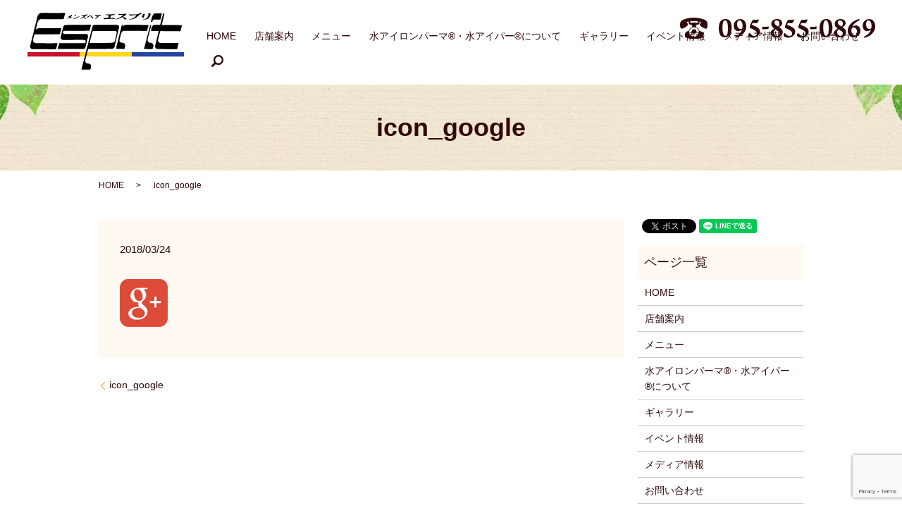

--- FILE ---
content_type: text/html; charset=UTF-8
request_url: https://www.esprit1991.com/icon_google
body_size: 4274
content:
  <!DOCTYPE HTML>
<html lang="ja" prefix="og: http://ogp.me/ns#">
<head>
  <meta charset="utf-8">
  <meta http-equiv="X-UA-Compatible" content="IE=edge,chrome=1">
  <meta name="viewport" content="width=device-width, initial-scale=1">
  <title>&raquo; icon_google</title>
  <link rel='dns-prefetch' href='//www.google.com' />
<link rel='dns-prefetch' href='//s.w.org' />
<link rel='stylesheet' id='biz-cal-style-css'  href='https://www.esprit1991.com/wp-content/plugins/biz-calendar/biz-cal.css?ver=2.2.0' type='text/css' media='all' />
<link rel='stylesheet' id='contact-form-7-css'  href='https://www.esprit1991.com/wp-content/plugins/contact-form-7/includes/css/styles.css?ver=5.1.1' type='text/css' media='all' />
<script type='text/javascript' src='https://www.esprit1991.com/wp-content/themes/ryutenrou.com/assets/js/vendor/jquery.min.js?ver=4.9.26'></script>
<script type='text/javascript'>
/* <![CDATA[ */
var bizcalOptions = {"holiday_title":"\u5b9a\u4f11\u65e5","mon":"on","holiday":"on","temp_holidays":"2013-01-02\r\n2013-01-03\r\n2018-03-18\r\n2018-04-15\r\n2018-05-13\r\n2018-06-10\r\n2018-07-15\r\n2018-08-12\r\n2018-09-09\r\n2018-10-14\r\n2018-11-11\r\n2018-12-09\r\n2019-01-01\r\n2019-01-02\r\n2019-01-03\r\n2019-01-04\r\n2019-01-13\r\n2019-02-10\r\n2019-03-10\r\n2019-04-14\r\n2019-05-12\r\n2019-06-09\r\n2019-07-14\r\n2019-08-11\r\n2019-09-15\r\n2019-10-13\r\n2019-11-10\r\n2019-12-15\r\n2020-01-12\r\n2020-02-09\r\n2020-03-15\r\n2020-04-12\r\n2020-05-10\r\n2020-06-14\r\n2020-07-12\r\n2020-08-09\r\n2020-09-13\r\n2020-10-11\r\n2020-11-15\r\n2020-12-13\r\n2021-01-10\r\n2021-02-14\r\n2021-03-14\r\n2021-04-11\r\n2021-05-09\r\n2021-06-13\r\n2021-07-11\r\n2021-08-15\r\n2021-09-12\r\n2021-10-10\r\n2021-11-14\r\n2021-12-12\r\n2022-01-09\r\n2022-02-13\r\n2022-03-13","temp_weekdays":"2018-12-31","eventday_title":"\u30a4\u30d9\u30f3\u30c8\u958b\u50ac\u65e5","eventday_url":"","eventdays":"","month_limit":"\u5236\u9650\u306a\u3057","nextmonthlimit":"12","prevmonthlimit":"12","plugindir":"https:\/\/www.esprit1991.com\/wp-content\/plugins\/biz-calendar\/","national_holiday":""};
/* ]]> */
</script>
<script type='text/javascript' src='https://www.esprit1991.com/wp-content/plugins/biz-calendar/calendar.js?ver=2.2.0'></script>
<link rel='shortlink' href='https://www.esprit1991.com/?p=162' />
  <link href="https://fonts.googleapis.com/earlyaccess/notosansjapanese.css" rel="stylesheet" />
  <link href="https://www.esprit1991.com/wp-content/themes/ryutenrou.com/assets/css/main.css?1768759260" rel="stylesheet" >
  <script src="https://www.esprit1991.com/wp-content/themes/ryutenrou.com/assets/js/vendor/respond.min.js"></script>
  <script type="application/ld+json">
  {
    "@context": "http://schema.org",
    "@type": "BreadcrumbList",
    "itemListElement":
    [
      {
        "@type": "ListItem",
        "position": 1,
        "item":
        {
          "@id": "https://www.esprit1991.com/",
          "name": "メンズヘアエスプリ"
        }
      },
      {
        "@type": "ListItem",
        "position": 2,
        "item":
        {
          "@id": "https://www.esprit1991.com/icon_google/",
          "name": "icon_google"
        }
      }
    ]
  }
  </script>


  <script type="application/ld+json">
  {
    "@context": "http://schema.org/",
    "@type": "BeautySalon",
    "name": "メンズヘアエスプリ",
    "address": "〒852-8061 長崎県長崎市滑石3-25-16",
    "telephone": "095-855-0869",
    "faxNumber": "",
    "url": "https://www.esprit1991.com",
    "email": "info@esprit1991.com",
    "image": "https://www.esprit1991.com/wp-content/uploads/logo_ogp.jpg",
    "logo": "https://www.esprit1991.com/wp-content/uploads/logo_org.png"
  }
  </script>
</head>
<body class="scrollTop">

  <div id="fb-root"></div>
  <script>(function(d, s, id) {
    var js, fjs = d.getElementsByTagName(s)[0];
    if (d.getElementById(id)) return;
    js = d.createElement(s); js.id = id;
    js.src = "//connect.facebook.net/ja_JP/sdk.js#xfbml=1&version=v2.9";
    fjs.parentNode.insertBefore(js, fjs);
  }(document, 'script', 'facebook-jssdk'));</script>

  <header>
    <div class="primary_header">
      <div class="row">
                <div class="title">
                      <a href="https://www.esprit1991.com/">
              <object type="image/svg+xml" data="/wp-content/uploads/logo.svg" alt="メンズヘアエスプリ"></object>
            </a>
                  </div>
        <div class="hdr_info">
          <figure>
            <img src="/wp-content/uploads/hdr_tel.png" alt="095-855-0869">
          </figure>
        </div>
        <nav class="global_nav"><ul><li><a href="https://www.esprit1991.com/">HOME</a></li>
<li><a href="https://www.esprit1991.com/shop">店舗案内</a></li>
<li><a href="https://www.esprit1991.com/menu">メニュー</a></li>
<li><a href="https://www.esprit1991.com/waterlronperm">水アイロンパーマ®・水アイパー®について</a></li>
<li><a href="https://www.esprit1991.com/gallery">ギャラリー</a></li>
<li><a href="https://www.esprit1991.com/event">イベント情報</a></li>
<li><a href="https://www.esprit1991.com/media">メディア情報</a></li>
<li><a href="https://www.esprit1991.com/contact">お問い合わせ</a></li>

              <li class="gnav_search">
                <a href="#">search</a>
  <div class="epress_search">
    <form method="get" action="https://www.esprit1991.com/">
      <input type="text" placeholder="" class="text" name="s" autocomplete="off" value="">
      <input type="submit" value="Search" class="submit">
    </form>
  </div>
  </li>
            </ul>
            <div class="menu_icon">
              <a href="#menu"><span>メニュー開閉</span></a>
            </div></nav>      </div>
    </div>
  </header>

  <main>
              <h1 class="wow" style="">
      icon_google            </h1>

    
    <div class="bread_wrap">
      <div class="container gutters">
        <div class="row bread">
              <ul class="col span_12">
              <li><a href="https://www.esprit1991.com">HOME</a></li>
                      <li>icon_google</li>
                  </ul>
          </div>
      </div>
    </div>
    <section>
      <div class="container gutters">
        <div class="row">
                    <div class="col span_9 column_main">
                  <article class="row article_detail">
      <div class="article_date">
        <p>2018/03/24</p>
      </div>
      <div class="row">
        <div class="col span_12">
          <p class="attachment"><a href='/wp-content/uploads/icon_google.png'><img width="68" height="68" src="/wp-content/uploads/icon_google.png" class="attachment-medium size-medium" alt="" /></a></p>
        </div>
      </div>

          </article>

    <div class='epress_pager'>
      <div class="epress_pager_prev">
        <a href="https://www.esprit1991.com/icon_google" rel="prev">icon_google</a>      </div>
      <div class="epress_pager_next">
              </div>
    </div>
                </div>
          <div class="col span_3 column_sub">
            <div>
<style>
.share_button {
  letter-spacing: -.40em;
  padding-top: 30px;
  margin-bottom: 7%;
}
.share_button > * {
  letter-spacing: normal;
}
.column_sub .share_button {
  margin-top: 0;
  padding-top: 0;
}
</style>
  <div class="container share_button">
    <!-- Facebook -->
    <style media="screen">
      .share_button > * {vertical-align: bottom; margin:0 2px;}
    </style>
    <div class="fb-share-button" data-href="https://www.esprit1991.com/icon_google" data-layout="button" data-size="small" data-mobile-iframe="false"><a class="fb-xfbml-parse-ignore" target="_blank" href="https://www.facebook.com/sharer/sharer.php?u=http%3A%2F%2Fweb01.iflag.jp%2Fshinki%2F1704%2Fshin-limited%2Fhtml%2Findex.html&amp;src=sdkpreparse">シェア</a></div>
    <!-- Twitter -->
    <a href="https://twitter.com/share" class="twitter-share-button">Tweet</a>
    <!-- LINE -->
    <div class="line-it-button" data-lang="ja" data-type="share-a" data-url="https://www.esprit1991.com/icon_google" style="display: none;"></div>
  </div>
</div>
<div class="sidebar">
  <div class="widget_wrap"><p class="widget_header">ページ一覧</p>		<ul>
			<li class="page_item page-item-11"><a href="https://www.esprit1991.com/">HOME</a></li>
<li class="page_item page-item-21"><a href="https://www.esprit1991.com/shop">店舗案内</a></li>
<li class="page_item page-item-19"><a href="https://www.esprit1991.com/menu">メニュー</a></li>
<li class="page_item page-item-23"><a href="https://www.esprit1991.com/waterlronperm">水アイロンパーマ®・水アイパー®について</a></li>
<li class="page_item page-item-15"><a href="https://www.esprit1991.com/gallery">ギャラリー</a></li>
<li class="page_item page-item-13"><a href="https://www.esprit1991.com/event">イベント情報</a></li>
<li class="page_item page-item-17"><a href="https://www.esprit1991.com/media">メディア情報</a></li>
<li class="page_item page-item-8"><a href="https://www.esprit1991.com/contact">お問い合わせ</a></li>
<li class="page_item page-item-6"><a href="https://www.esprit1991.com/policy">プライバシーポリシー</a></li>
<li class="page_item page-item-10"><a href="https://www.esprit1991.com/sitemap">サイトマップ</a></li>
		</ul>
		</div><div class="widget_wrap"><p class="widget_header">カテゴリー</p>		<ul>
	<li class="cat-item cat-item-2"><a href="https://www.esprit1991.com/category/news" >お知らせ</a>
</li>
		</ul>
</div>		<div class="widget_wrap">		<p class="widget_header">最近の投稿</p>		<ul>
											<li>
					<a href="https://www.esprit1991.com/news/478">水アイロンパーマRの施術例写真のビフォー・アフターを随時掲載しております。ご覧下さいませ。</a>
									</li>
											<li>
					<a href="https://www.esprit1991.com/news/462">特許出願中 水アイロンパーマ®️水アイパー®️の施術例動画　その13・その14　をアップしました</a>
									</li>
											<li>
					<a href="https://www.esprit1991.com/news/456">水アイロンパーマ®️　水アイパー®️の施術例動画を その12までアップしました。<br>ご覧下さいませ。</a>
									</li>
											<li>
					<a href="https://www.esprit1991.com/news/442">水アイロンパーマ®️の施術例動画をアップしました。</a>
									</li>
											<li>
					<a href="https://www.esprit1991.com/news/430">当店の場所と駐車場ご案内動画をアップしました。ご覧下さいませ！</a>
									</li>
					</ul>
		</div><div class="widget_wrap"><p class="widget_header">カレンダー</p><div id='biz_calendar'></div></div>1</div>
          </div>
                  </div>
      </div>
    </section>

  </main>
<footer>    <div class="footer_nav_wrap">
      <div class="container">
        <div class="row">
        <nav class="col span_12 pc-only"><ul><li><a href="https://www.esprit1991.com/">HOME</a></li>
<li><a href="https://www.esprit1991.com/shop">店舗案内</a></li>
<li><a href="https://www.esprit1991.com/menu">メニュー</a></li>
<li><a href="https://www.esprit1991.com/waterlronperm">水アイロンパーマ®・水アイパー®について</a></li>
<li><a href="https://www.esprit1991.com/gallery">ギャラリー</a></li>
<li><a href="https://www.esprit1991.com/event">イベント情報</a></li>
<li><a href="https://www.esprit1991.com/media">メディア情報</a></li>
<li><a href="https://www.esprit1991.com/contact">お問い合わせ</a></li>
<li><a href="https://www.esprit1991.com/policy">プライバシーポリシー</a></li>
<li><a href="https://www.esprit1991.com/sitemap">サイトマップ</a></li>
</ul></nav>        </div>
      </div>
    </div>
    <div class="footer_copyright_wrap">
      <div class="container">
        <div class="row">
          <div class="col span_12">
            <p>Copyright &copy; メンズヘアエスプリ All Rights Reserved.<br>
              【掲載の記事・写真・イラストなどの無断複写・転載を禁じます】</p>
          </div>
        </div>
      </div>
    </div>
    <p class="pagetop"><a href="#top"></a></p>
  </footer>

  <script src="https://www.esprit1991.com/wp-content/themes/ryutenrou.com/assets/js/vendor/bundle.js"></script>
  <script src="https://www.esprit1991.com/wp-content/themes/ryutenrou.com/assets/js/main.js?"></script>

  <!-- twitter -->
  <script>!function(d,s,id){var js,fjs=d.getElementsByTagName(s)[0],p=/^http:/.test(d.location)?'http':'https';if(!d.getElementById(id)){js=d.createElement(s);js.id=id;js.src=p+'://platform.twitter.com/widgets.js';fjs.parentNode.insertBefore(js,fjs);}}(document, 'script', 'twitter-wjs');</script>

  <script src="https://d.line-scdn.net/r/web/social-plugin/js/thirdparty/loader.min.js" async="async" defer="defer"></script>

  <script type='text/javascript'>
/* <![CDATA[ */
var wpcf7 = {"apiSettings":{"root":"https:\/\/www.esprit1991.com\/wp-json\/contact-form-7\/v1","namespace":"contact-form-7\/v1"}};
/* ]]> */
</script>
<script type='text/javascript' src='https://www.esprit1991.com/wp-content/plugins/contact-form-7/includes/js/scripts.js?ver=5.1.1'></script>
<script type='text/javascript' src='https://www.google.com/recaptcha/api.js?render=6LeDcoMdAAAAAL4sjJ7-hI1LZd_VB2KLBpovN1uI&#038;ver=3.0'></script>
<script type="text/javascript">
( function( grecaptcha, sitekey ) {

	var wpcf7recaptcha = {
		execute: function() {
			grecaptcha.execute(
				sitekey,
				{ action: 'homepage' }
			).then( function( token ) {
				var forms = document.getElementsByTagName( 'form' );

				for ( var i = 0; i < forms.length; i++ ) {
					var fields = forms[ i ].getElementsByTagName( 'input' );

					for ( var j = 0; j < fields.length; j++ ) {
						var field = fields[ j ];

						if ( 'g-recaptcha-response' === field.getAttribute( 'name' ) ) {
							field.setAttribute( 'value', token );
							break;
						}
					}
				}
			} );
		}
	};

	grecaptcha.ready( wpcf7recaptcha.execute );

	document.addEventListener( 'wpcf7submit', wpcf7recaptcha.execute, false );

} )( grecaptcha, '6LeDcoMdAAAAAL4sjJ7-hI1LZd_VB2KLBpovN1uI' );
</script>
</body>
</html>


--- FILE ---
content_type: text/html; charset=utf-8
request_url: https://www.google.com/recaptcha/api2/anchor?ar=1&k=6LeDcoMdAAAAAL4sjJ7-hI1LZd_VB2KLBpovN1uI&co=aHR0cHM6Ly93d3cuZXNwcml0MTk5MS5jb206NDQz&hl=en&v=PoyoqOPhxBO7pBk68S4YbpHZ&size=invisible&anchor-ms=20000&execute-ms=30000&cb=ournkxbcs41i
body_size: 48927
content:
<!DOCTYPE HTML><html dir="ltr" lang="en"><head><meta http-equiv="Content-Type" content="text/html; charset=UTF-8">
<meta http-equiv="X-UA-Compatible" content="IE=edge">
<title>reCAPTCHA</title>
<style type="text/css">
/* cyrillic-ext */
@font-face {
  font-family: 'Roboto';
  font-style: normal;
  font-weight: 400;
  font-stretch: 100%;
  src: url(//fonts.gstatic.com/s/roboto/v48/KFO7CnqEu92Fr1ME7kSn66aGLdTylUAMa3GUBHMdazTgWw.woff2) format('woff2');
  unicode-range: U+0460-052F, U+1C80-1C8A, U+20B4, U+2DE0-2DFF, U+A640-A69F, U+FE2E-FE2F;
}
/* cyrillic */
@font-face {
  font-family: 'Roboto';
  font-style: normal;
  font-weight: 400;
  font-stretch: 100%;
  src: url(//fonts.gstatic.com/s/roboto/v48/KFO7CnqEu92Fr1ME7kSn66aGLdTylUAMa3iUBHMdazTgWw.woff2) format('woff2');
  unicode-range: U+0301, U+0400-045F, U+0490-0491, U+04B0-04B1, U+2116;
}
/* greek-ext */
@font-face {
  font-family: 'Roboto';
  font-style: normal;
  font-weight: 400;
  font-stretch: 100%;
  src: url(//fonts.gstatic.com/s/roboto/v48/KFO7CnqEu92Fr1ME7kSn66aGLdTylUAMa3CUBHMdazTgWw.woff2) format('woff2');
  unicode-range: U+1F00-1FFF;
}
/* greek */
@font-face {
  font-family: 'Roboto';
  font-style: normal;
  font-weight: 400;
  font-stretch: 100%;
  src: url(//fonts.gstatic.com/s/roboto/v48/KFO7CnqEu92Fr1ME7kSn66aGLdTylUAMa3-UBHMdazTgWw.woff2) format('woff2');
  unicode-range: U+0370-0377, U+037A-037F, U+0384-038A, U+038C, U+038E-03A1, U+03A3-03FF;
}
/* math */
@font-face {
  font-family: 'Roboto';
  font-style: normal;
  font-weight: 400;
  font-stretch: 100%;
  src: url(//fonts.gstatic.com/s/roboto/v48/KFO7CnqEu92Fr1ME7kSn66aGLdTylUAMawCUBHMdazTgWw.woff2) format('woff2');
  unicode-range: U+0302-0303, U+0305, U+0307-0308, U+0310, U+0312, U+0315, U+031A, U+0326-0327, U+032C, U+032F-0330, U+0332-0333, U+0338, U+033A, U+0346, U+034D, U+0391-03A1, U+03A3-03A9, U+03B1-03C9, U+03D1, U+03D5-03D6, U+03F0-03F1, U+03F4-03F5, U+2016-2017, U+2034-2038, U+203C, U+2040, U+2043, U+2047, U+2050, U+2057, U+205F, U+2070-2071, U+2074-208E, U+2090-209C, U+20D0-20DC, U+20E1, U+20E5-20EF, U+2100-2112, U+2114-2115, U+2117-2121, U+2123-214F, U+2190, U+2192, U+2194-21AE, U+21B0-21E5, U+21F1-21F2, U+21F4-2211, U+2213-2214, U+2216-22FF, U+2308-230B, U+2310, U+2319, U+231C-2321, U+2336-237A, U+237C, U+2395, U+239B-23B7, U+23D0, U+23DC-23E1, U+2474-2475, U+25AF, U+25B3, U+25B7, U+25BD, U+25C1, U+25CA, U+25CC, U+25FB, U+266D-266F, U+27C0-27FF, U+2900-2AFF, U+2B0E-2B11, U+2B30-2B4C, U+2BFE, U+3030, U+FF5B, U+FF5D, U+1D400-1D7FF, U+1EE00-1EEFF;
}
/* symbols */
@font-face {
  font-family: 'Roboto';
  font-style: normal;
  font-weight: 400;
  font-stretch: 100%;
  src: url(//fonts.gstatic.com/s/roboto/v48/KFO7CnqEu92Fr1ME7kSn66aGLdTylUAMaxKUBHMdazTgWw.woff2) format('woff2');
  unicode-range: U+0001-000C, U+000E-001F, U+007F-009F, U+20DD-20E0, U+20E2-20E4, U+2150-218F, U+2190, U+2192, U+2194-2199, U+21AF, U+21E6-21F0, U+21F3, U+2218-2219, U+2299, U+22C4-22C6, U+2300-243F, U+2440-244A, U+2460-24FF, U+25A0-27BF, U+2800-28FF, U+2921-2922, U+2981, U+29BF, U+29EB, U+2B00-2BFF, U+4DC0-4DFF, U+FFF9-FFFB, U+10140-1018E, U+10190-1019C, U+101A0, U+101D0-101FD, U+102E0-102FB, U+10E60-10E7E, U+1D2C0-1D2D3, U+1D2E0-1D37F, U+1F000-1F0FF, U+1F100-1F1AD, U+1F1E6-1F1FF, U+1F30D-1F30F, U+1F315, U+1F31C, U+1F31E, U+1F320-1F32C, U+1F336, U+1F378, U+1F37D, U+1F382, U+1F393-1F39F, U+1F3A7-1F3A8, U+1F3AC-1F3AF, U+1F3C2, U+1F3C4-1F3C6, U+1F3CA-1F3CE, U+1F3D4-1F3E0, U+1F3ED, U+1F3F1-1F3F3, U+1F3F5-1F3F7, U+1F408, U+1F415, U+1F41F, U+1F426, U+1F43F, U+1F441-1F442, U+1F444, U+1F446-1F449, U+1F44C-1F44E, U+1F453, U+1F46A, U+1F47D, U+1F4A3, U+1F4B0, U+1F4B3, U+1F4B9, U+1F4BB, U+1F4BF, U+1F4C8-1F4CB, U+1F4D6, U+1F4DA, U+1F4DF, U+1F4E3-1F4E6, U+1F4EA-1F4ED, U+1F4F7, U+1F4F9-1F4FB, U+1F4FD-1F4FE, U+1F503, U+1F507-1F50B, U+1F50D, U+1F512-1F513, U+1F53E-1F54A, U+1F54F-1F5FA, U+1F610, U+1F650-1F67F, U+1F687, U+1F68D, U+1F691, U+1F694, U+1F698, U+1F6AD, U+1F6B2, U+1F6B9-1F6BA, U+1F6BC, U+1F6C6-1F6CF, U+1F6D3-1F6D7, U+1F6E0-1F6EA, U+1F6F0-1F6F3, U+1F6F7-1F6FC, U+1F700-1F7FF, U+1F800-1F80B, U+1F810-1F847, U+1F850-1F859, U+1F860-1F887, U+1F890-1F8AD, U+1F8B0-1F8BB, U+1F8C0-1F8C1, U+1F900-1F90B, U+1F93B, U+1F946, U+1F984, U+1F996, U+1F9E9, U+1FA00-1FA6F, U+1FA70-1FA7C, U+1FA80-1FA89, U+1FA8F-1FAC6, U+1FACE-1FADC, U+1FADF-1FAE9, U+1FAF0-1FAF8, U+1FB00-1FBFF;
}
/* vietnamese */
@font-face {
  font-family: 'Roboto';
  font-style: normal;
  font-weight: 400;
  font-stretch: 100%;
  src: url(//fonts.gstatic.com/s/roboto/v48/KFO7CnqEu92Fr1ME7kSn66aGLdTylUAMa3OUBHMdazTgWw.woff2) format('woff2');
  unicode-range: U+0102-0103, U+0110-0111, U+0128-0129, U+0168-0169, U+01A0-01A1, U+01AF-01B0, U+0300-0301, U+0303-0304, U+0308-0309, U+0323, U+0329, U+1EA0-1EF9, U+20AB;
}
/* latin-ext */
@font-face {
  font-family: 'Roboto';
  font-style: normal;
  font-weight: 400;
  font-stretch: 100%;
  src: url(//fonts.gstatic.com/s/roboto/v48/KFO7CnqEu92Fr1ME7kSn66aGLdTylUAMa3KUBHMdazTgWw.woff2) format('woff2');
  unicode-range: U+0100-02BA, U+02BD-02C5, U+02C7-02CC, U+02CE-02D7, U+02DD-02FF, U+0304, U+0308, U+0329, U+1D00-1DBF, U+1E00-1E9F, U+1EF2-1EFF, U+2020, U+20A0-20AB, U+20AD-20C0, U+2113, U+2C60-2C7F, U+A720-A7FF;
}
/* latin */
@font-face {
  font-family: 'Roboto';
  font-style: normal;
  font-weight: 400;
  font-stretch: 100%;
  src: url(//fonts.gstatic.com/s/roboto/v48/KFO7CnqEu92Fr1ME7kSn66aGLdTylUAMa3yUBHMdazQ.woff2) format('woff2');
  unicode-range: U+0000-00FF, U+0131, U+0152-0153, U+02BB-02BC, U+02C6, U+02DA, U+02DC, U+0304, U+0308, U+0329, U+2000-206F, U+20AC, U+2122, U+2191, U+2193, U+2212, U+2215, U+FEFF, U+FFFD;
}
/* cyrillic-ext */
@font-face {
  font-family: 'Roboto';
  font-style: normal;
  font-weight: 500;
  font-stretch: 100%;
  src: url(//fonts.gstatic.com/s/roboto/v48/KFO7CnqEu92Fr1ME7kSn66aGLdTylUAMa3GUBHMdazTgWw.woff2) format('woff2');
  unicode-range: U+0460-052F, U+1C80-1C8A, U+20B4, U+2DE0-2DFF, U+A640-A69F, U+FE2E-FE2F;
}
/* cyrillic */
@font-face {
  font-family: 'Roboto';
  font-style: normal;
  font-weight: 500;
  font-stretch: 100%;
  src: url(//fonts.gstatic.com/s/roboto/v48/KFO7CnqEu92Fr1ME7kSn66aGLdTylUAMa3iUBHMdazTgWw.woff2) format('woff2');
  unicode-range: U+0301, U+0400-045F, U+0490-0491, U+04B0-04B1, U+2116;
}
/* greek-ext */
@font-face {
  font-family: 'Roboto';
  font-style: normal;
  font-weight: 500;
  font-stretch: 100%;
  src: url(//fonts.gstatic.com/s/roboto/v48/KFO7CnqEu92Fr1ME7kSn66aGLdTylUAMa3CUBHMdazTgWw.woff2) format('woff2');
  unicode-range: U+1F00-1FFF;
}
/* greek */
@font-face {
  font-family: 'Roboto';
  font-style: normal;
  font-weight: 500;
  font-stretch: 100%;
  src: url(//fonts.gstatic.com/s/roboto/v48/KFO7CnqEu92Fr1ME7kSn66aGLdTylUAMa3-UBHMdazTgWw.woff2) format('woff2');
  unicode-range: U+0370-0377, U+037A-037F, U+0384-038A, U+038C, U+038E-03A1, U+03A3-03FF;
}
/* math */
@font-face {
  font-family: 'Roboto';
  font-style: normal;
  font-weight: 500;
  font-stretch: 100%;
  src: url(//fonts.gstatic.com/s/roboto/v48/KFO7CnqEu92Fr1ME7kSn66aGLdTylUAMawCUBHMdazTgWw.woff2) format('woff2');
  unicode-range: U+0302-0303, U+0305, U+0307-0308, U+0310, U+0312, U+0315, U+031A, U+0326-0327, U+032C, U+032F-0330, U+0332-0333, U+0338, U+033A, U+0346, U+034D, U+0391-03A1, U+03A3-03A9, U+03B1-03C9, U+03D1, U+03D5-03D6, U+03F0-03F1, U+03F4-03F5, U+2016-2017, U+2034-2038, U+203C, U+2040, U+2043, U+2047, U+2050, U+2057, U+205F, U+2070-2071, U+2074-208E, U+2090-209C, U+20D0-20DC, U+20E1, U+20E5-20EF, U+2100-2112, U+2114-2115, U+2117-2121, U+2123-214F, U+2190, U+2192, U+2194-21AE, U+21B0-21E5, U+21F1-21F2, U+21F4-2211, U+2213-2214, U+2216-22FF, U+2308-230B, U+2310, U+2319, U+231C-2321, U+2336-237A, U+237C, U+2395, U+239B-23B7, U+23D0, U+23DC-23E1, U+2474-2475, U+25AF, U+25B3, U+25B7, U+25BD, U+25C1, U+25CA, U+25CC, U+25FB, U+266D-266F, U+27C0-27FF, U+2900-2AFF, U+2B0E-2B11, U+2B30-2B4C, U+2BFE, U+3030, U+FF5B, U+FF5D, U+1D400-1D7FF, U+1EE00-1EEFF;
}
/* symbols */
@font-face {
  font-family: 'Roboto';
  font-style: normal;
  font-weight: 500;
  font-stretch: 100%;
  src: url(//fonts.gstatic.com/s/roboto/v48/KFO7CnqEu92Fr1ME7kSn66aGLdTylUAMaxKUBHMdazTgWw.woff2) format('woff2');
  unicode-range: U+0001-000C, U+000E-001F, U+007F-009F, U+20DD-20E0, U+20E2-20E4, U+2150-218F, U+2190, U+2192, U+2194-2199, U+21AF, U+21E6-21F0, U+21F3, U+2218-2219, U+2299, U+22C4-22C6, U+2300-243F, U+2440-244A, U+2460-24FF, U+25A0-27BF, U+2800-28FF, U+2921-2922, U+2981, U+29BF, U+29EB, U+2B00-2BFF, U+4DC0-4DFF, U+FFF9-FFFB, U+10140-1018E, U+10190-1019C, U+101A0, U+101D0-101FD, U+102E0-102FB, U+10E60-10E7E, U+1D2C0-1D2D3, U+1D2E0-1D37F, U+1F000-1F0FF, U+1F100-1F1AD, U+1F1E6-1F1FF, U+1F30D-1F30F, U+1F315, U+1F31C, U+1F31E, U+1F320-1F32C, U+1F336, U+1F378, U+1F37D, U+1F382, U+1F393-1F39F, U+1F3A7-1F3A8, U+1F3AC-1F3AF, U+1F3C2, U+1F3C4-1F3C6, U+1F3CA-1F3CE, U+1F3D4-1F3E0, U+1F3ED, U+1F3F1-1F3F3, U+1F3F5-1F3F7, U+1F408, U+1F415, U+1F41F, U+1F426, U+1F43F, U+1F441-1F442, U+1F444, U+1F446-1F449, U+1F44C-1F44E, U+1F453, U+1F46A, U+1F47D, U+1F4A3, U+1F4B0, U+1F4B3, U+1F4B9, U+1F4BB, U+1F4BF, U+1F4C8-1F4CB, U+1F4D6, U+1F4DA, U+1F4DF, U+1F4E3-1F4E6, U+1F4EA-1F4ED, U+1F4F7, U+1F4F9-1F4FB, U+1F4FD-1F4FE, U+1F503, U+1F507-1F50B, U+1F50D, U+1F512-1F513, U+1F53E-1F54A, U+1F54F-1F5FA, U+1F610, U+1F650-1F67F, U+1F687, U+1F68D, U+1F691, U+1F694, U+1F698, U+1F6AD, U+1F6B2, U+1F6B9-1F6BA, U+1F6BC, U+1F6C6-1F6CF, U+1F6D3-1F6D7, U+1F6E0-1F6EA, U+1F6F0-1F6F3, U+1F6F7-1F6FC, U+1F700-1F7FF, U+1F800-1F80B, U+1F810-1F847, U+1F850-1F859, U+1F860-1F887, U+1F890-1F8AD, U+1F8B0-1F8BB, U+1F8C0-1F8C1, U+1F900-1F90B, U+1F93B, U+1F946, U+1F984, U+1F996, U+1F9E9, U+1FA00-1FA6F, U+1FA70-1FA7C, U+1FA80-1FA89, U+1FA8F-1FAC6, U+1FACE-1FADC, U+1FADF-1FAE9, U+1FAF0-1FAF8, U+1FB00-1FBFF;
}
/* vietnamese */
@font-face {
  font-family: 'Roboto';
  font-style: normal;
  font-weight: 500;
  font-stretch: 100%;
  src: url(//fonts.gstatic.com/s/roboto/v48/KFO7CnqEu92Fr1ME7kSn66aGLdTylUAMa3OUBHMdazTgWw.woff2) format('woff2');
  unicode-range: U+0102-0103, U+0110-0111, U+0128-0129, U+0168-0169, U+01A0-01A1, U+01AF-01B0, U+0300-0301, U+0303-0304, U+0308-0309, U+0323, U+0329, U+1EA0-1EF9, U+20AB;
}
/* latin-ext */
@font-face {
  font-family: 'Roboto';
  font-style: normal;
  font-weight: 500;
  font-stretch: 100%;
  src: url(//fonts.gstatic.com/s/roboto/v48/KFO7CnqEu92Fr1ME7kSn66aGLdTylUAMa3KUBHMdazTgWw.woff2) format('woff2');
  unicode-range: U+0100-02BA, U+02BD-02C5, U+02C7-02CC, U+02CE-02D7, U+02DD-02FF, U+0304, U+0308, U+0329, U+1D00-1DBF, U+1E00-1E9F, U+1EF2-1EFF, U+2020, U+20A0-20AB, U+20AD-20C0, U+2113, U+2C60-2C7F, U+A720-A7FF;
}
/* latin */
@font-face {
  font-family: 'Roboto';
  font-style: normal;
  font-weight: 500;
  font-stretch: 100%;
  src: url(//fonts.gstatic.com/s/roboto/v48/KFO7CnqEu92Fr1ME7kSn66aGLdTylUAMa3yUBHMdazQ.woff2) format('woff2');
  unicode-range: U+0000-00FF, U+0131, U+0152-0153, U+02BB-02BC, U+02C6, U+02DA, U+02DC, U+0304, U+0308, U+0329, U+2000-206F, U+20AC, U+2122, U+2191, U+2193, U+2212, U+2215, U+FEFF, U+FFFD;
}
/* cyrillic-ext */
@font-face {
  font-family: 'Roboto';
  font-style: normal;
  font-weight: 900;
  font-stretch: 100%;
  src: url(//fonts.gstatic.com/s/roboto/v48/KFO7CnqEu92Fr1ME7kSn66aGLdTylUAMa3GUBHMdazTgWw.woff2) format('woff2');
  unicode-range: U+0460-052F, U+1C80-1C8A, U+20B4, U+2DE0-2DFF, U+A640-A69F, U+FE2E-FE2F;
}
/* cyrillic */
@font-face {
  font-family: 'Roboto';
  font-style: normal;
  font-weight: 900;
  font-stretch: 100%;
  src: url(//fonts.gstatic.com/s/roboto/v48/KFO7CnqEu92Fr1ME7kSn66aGLdTylUAMa3iUBHMdazTgWw.woff2) format('woff2');
  unicode-range: U+0301, U+0400-045F, U+0490-0491, U+04B0-04B1, U+2116;
}
/* greek-ext */
@font-face {
  font-family: 'Roboto';
  font-style: normal;
  font-weight: 900;
  font-stretch: 100%;
  src: url(//fonts.gstatic.com/s/roboto/v48/KFO7CnqEu92Fr1ME7kSn66aGLdTylUAMa3CUBHMdazTgWw.woff2) format('woff2');
  unicode-range: U+1F00-1FFF;
}
/* greek */
@font-face {
  font-family: 'Roboto';
  font-style: normal;
  font-weight: 900;
  font-stretch: 100%;
  src: url(//fonts.gstatic.com/s/roboto/v48/KFO7CnqEu92Fr1ME7kSn66aGLdTylUAMa3-UBHMdazTgWw.woff2) format('woff2');
  unicode-range: U+0370-0377, U+037A-037F, U+0384-038A, U+038C, U+038E-03A1, U+03A3-03FF;
}
/* math */
@font-face {
  font-family: 'Roboto';
  font-style: normal;
  font-weight: 900;
  font-stretch: 100%;
  src: url(//fonts.gstatic.com/s/roboto/v48/KFO7CnqEu92Fr1ME7kSn66aGLdTylUAMawCUBHMdazTgWw.woff2) format('woff2');
  unicode-range: U+0302-0303, U+0305, U+0307-0308, U+0310, U+0312, U+0315, U+031A, U+0326-0327, U+032C, U+032F-0330, U+0332-0333, U+0338, U+033A, U+0346, U+034D, U+0391-03A1, U+03A3-03A9, U+03B1-03C9, U+03D1, U+03D5-03D6, U+03F0-03F1, U+03F4-03F5, U+2016-2017, U+2034-2038, U+203C, U+2040, U+2043, U+2047, U+2050, U+2057, U+205F, U+2070-2071, U+2074-208E, U+2090-209C, U+20D0-20DC, U+20E1, U+20E5-20EF, U+2100-2112, U+2114-2115, U+2117-2121, U+2123-214F, U+2190, U+2192, U+2194-21AE, U+21B0-21E5, U+21F1-21F2, U+21F4-2211, U+2213-2214, U+2216-22FF, U+2308-230B, U+2310, U+2319, U+231C-2321, U+2336-237A, U+237C, U+2395, U+239B-23B7, U+23D0, U+23DC-23E1, U+2474-2475, U+25AF, U+25B3, U+25B7, U+25BD, U+25C1, U+25CA, U+25CC, U+25FB, U+266D-266F, U+27C0-27FF, U+2900-2AFF, U+2B0E-2B11, U+2B30-2B4C, U+2BFE, U+3030, U+FF5B, U+FF5D, U+1D400-1D7FF, U+1EE00-1EEFF;
}
/* symbols */
@font-face {
  font-family: 'Roboto';
  font-style: normal;
  font-weight: 900;
  font-stretch: 100%;
  src: url(//fonts.gstatic.com/s/roboto/v48/KFO7CnqEu92Fr1ME7kSn66aGLdTylUAMaxKUBHMdazTgWw.woff2) format('woff2');
  unicode-range: U+0001-000C, U+000E-001F, U+007F-009F, U+20DD-20E0, U+20E2-20E4, U+2150-218F, U+2190, U+2192, U+2194-2199, U+21AF, U+21E6-21F0, U+21F3, U+2218-2219, U+2299, U+22C4-22C6, U+2300-243F, U+2440-244A, U+2460-24FF, U+25A0-27BF, U+2800-28FF, U+2921-2922, U+2981, U+29BF, U+29EB, U+2B00-2BFF, U+4DC0-4DFF, U+FFF9-FFFB, U+10140-1018E, U+10190-1019C, U+101A0, U+101D0-101FD, U+102E0-102FB, U+10E60-10E7E, U+1D2C0-1D2D3, U+1D2E0-1D37F, U+1F000-1F0FF, U+1F100-1F1AD, U+1F1E6-1F1FF, U+1F30D-1F30F, U+1F315, U+1F31C, U+1F31E, U+1F320-1F32C, U+1F336, U+1F378, U+1F37D, U+1F382, U+1F393-1F39F, U+1F3A7-1F3A8, U+1F3AC-1F3AF, U+1F3C2, U+1F3C4-1F3C6, U+1F3CA-1F3CE, U+1F3D4-1F3E0, U+1F3ED, U+1F3F1-1F3F3, U+1F3F5-1F3F7, U+1F408, U+1F415, U+1F41F, U+1F426, U+1F43F, U+1F441-1F442, U+1F444, U+1F446-1F449, U+1F44C-1F44E, U+1F453, U+1F46A, U+1F47D, U+1F4A3, U+1F4B0, U+1F4B3, U+1F4B9, U+1F4BB, U+1F4BF, U+1F4C8-1F4CB, U+1F4D6, U+1F4DA, U+1F4DF, U+1F4E3-1F4E6, U+1F4EA-1F4ED, U+1F4F7, U+1F4F9-1F4FB, U+1F4FD-1F4FE, U+1F503, U+1F507-1F50B, U+1F50D, U+1F512-1F513, U+1F53E-1F54A, U+1F54F-1F5FA, U+1F610, U+1F650-1F67F, U+1F687, U+1F68D, U+1F691, U+1F694, U+1F698, U+1F6AD, U+1F6B2, U+1F6B9-1F6BA, U+1F6BC, U+1F6C6-1F6CF, U+1F6D3-1F6D7, U+1F6E0-1F6EA, U+1F6F0-1F6F3, U+1F6F7-1F6FC, U+1F700-1F7FF, U+1F800-1F80B, U+1F810-1F847, U+1F850-1F859, U+1F860-1F887, U+1F890-1F8AD, U+1F8B0-1F8BB, U+1F8C0-1F8C1, U+1F900-1F90B, U+1F93B, U+1F946, U+1F984, U+1F996, U+1F9E9, U+1FA00-1FA6F, U+1FA70-1FA7C, U+1FA80-1FA89, U+1FA8F-1FAC6, U+1FACE-1FADC, U+1FADF-1FAE9, U+1FAF0-1FAF8, U+1FB00-1FBFF;
}
/* vietnamese */
@font-face {
  font-family: 'Roboto';
  font-style: normal;
  font-weight: 900;
  font-stretch: 100%;
  src: url(//fonts.gstatic.com/s/roboto/v48/KFO7CnqEu92Fr1ME7kSn66aGLdTylUAMa3OUBHMdazTgWw.woff2) format('woff2');
  unicode-range: U+0102-0103, U+0110-0111, U+0128-0129, U+0168-0169, U+01A0-01A1, U+01AF-01B0, U+0300-0301, U+0303-0304, U+0308-0309, U+0323, U+0329, U+1EA0-1EF9, U+20AB;
}
/* latin-ext */
@font-face {
  font-family: 'Roboto';
  font-style: normal;
  font-weight: 900;
  font-stretch: 100%;
  src: url(//fonts.gstatic.com/s/roboto/v48/KFO7CnqEu92Fr1ME7kSn66aGLdTylUAMa3KUBHMdazTgWw.woff2) format('woff2');
  unicode-range: U+0100-02BA, U+02BD-02C5, U+02C7-02CC, U+02CE-02D7, U+02DD-02FF, U+0304, U+0308, U+0329, U+1D00-1DBF, U+1E00-1E9F, U+1EF2-1EFF, U+2020, U+20A0-20AB, U+20AD-20C0, U+2113, U+2C60-2C7F, U+A720-A7FF;
}
/* latin */
@font-face {
  font-family: 'Roboto';
  font-style: normal;
  font-weight: 900;
  font-stretch: 100%;
  src: url(//fonts.gstatic.com/s/roboto/v48/KFO7CnqEu92Fr1ME7kSn66aGLdTylUAMa3yUBHMdazQ.woff2) format('woff2');
  unicode-range: U+0000-00FF, U+0131, U+0152-0153, U+02BB-02BC, U+02C6, U+02DA, U+02DC, U+0304, U+0308, U+0329, U+2000-206F, U+20AC, U+2122, U+2191, U+2193, U+2212, U+2215, U+FEFF, U+FFFD;
}

</style>
<link rel="stylesheet" type="text/css" href="https://www.gstatic.com/recaptcha/releases/PoyoqOPhxBO7pBk68S4YbpHZ/styles__ltr.css">
<script nonce="RDw44k71uzA8RFm91JQvjw" type="text/javascript">window['__recaptcha_api'] = 'https://www.google.com/recaptcha/api2/';</script>
<script type="text/javascript" src="https://www.gstatic.com/recaptcha/releases/PoyoqOPhxBO7pBk68S4YbpHZ/recaptcha__en.js" nonce="RDw44k71uzA8RFm91JQvjw">
      
    </script></head>
<body><div id="rc-anchor-alert" class="rc-anchor-alert"></div>
<input type="hidden" id="recaptcha-token" value="[base64]">
<script type="text/javascript" nonce="RDw44k71uzA8RFm91JQvjw">
      recaptcha.anchor.Main.init("[\x22ainput\x22,[\x22bgdata\x22,\x22\x22,\[base64]/[base64]/[base64]/[base64]/cjw8ejpyPj4+eil9Y2F0Y2gobCl7dGhyb3cgbDt9fSxIPWZ1bmN0aW9uKHcsdCx6KXtpZih3PT0xOTR8fHc9PTIwOCl0LnZbd10/dC52W3ddLmNvbmNhdCh6KTp0LnZbd109b2Yoeix0KTtlbHNle2lmKHQuYkImJnchPTMxNylyZXR1cm47dz09NjZ8fHc9PTEyMnx8dz09NDcwfHx3PT00NHx8dz09NDE2fHx3PT0zOTd8fHc9PTQyMXx8dz09Njh8fHc9PTcwfHx3PT0xODQ/[base64]/[base64]/[base64]/bmV3IGRbVl0oSlswXSk6cD09Mj9uZXcgZFtWXShKWzBdLEpbMV0pOnA9PTM/bmV3IGRbVl0oSlswXSxKWzFdLEpbMl0pOnA9PTQ/[base64]/[base64]/[base64]/[base64]\x22,\[base64]\x22,\[base64]/DgcKFXk9vwqnCmTh7PAXDqcOOHsOtw6TDl8Oiw6tsw5rCvMK8woXCu8KNDm/CqTd/w6LCg2bCon3DiMOsw7ElW8KRWsKjEEjClAE7w5HCm8ORwpRjw6vDt8K6woDDvnIANcOAwpjCv8Kow51qYcO4U0rCmMO+IxvDr8KWf8KHSUdwa31Aw54OWXpUasOzfsK/w4nChMKVw5Y1dcKLQcKGOSJfG8Kcw4zDuXzDkUHCvnvCrmpgKcKgZsOew7xzw40pwolrICnCvMKgaQfDjsKQasKuw4hlw7htOcKew4HCvsOjwozDigHDqMKcw5LCscKOcn/[base64]/DqnR6IEMxcsK2w6peQCoWIsKRaAzDg8KlLUXCs8KLOcOROFDDp8K2w6V2J8KJw7RmwrfDrmxpw6zCg2bDhmTCp8KYw5fCtxJ4BMOWw4AUezzCicKuB08Bw5MeI8O7UTNZTMOkwo1jcMK3w4/DjFHCscKuwo0Qw712BcOkw5AsSEkmUy9lw5QyRhnDjHANw6zDoMKHcXIxYsK5F8K+GjtFwrTCqV5RVBlLJcKVwrnDjTo0wqJEw6p7FEfDskjCvcKgIMK+wpTDksOzwofDlcOODAHCusKHXSrCjcOJwqlcwoTDm8KHwoJwasOHwp1AwpQqwp3DnEwNw7JmTMO/wpgFMcORw6DCocO7w7IpwqjDpcOJQMKUw4lswr3CtQkpPcOVw7c2w73CpnbCp3nDpQo4wqtfZ3bCinrDiywOwrLDusO1dgpMw6BaJn3CicOxw4rCqQ/DuDfDnTPCrsOlwoV1w6Acw5jChGjCqcKvaMKDw5E3XG1Aw5w/[base64]/DtMKcw4lkw4DDucOAwq7CnsOldD4Dw4jCtsOvw4XDvyo7KwRpw47DnMOYHkfDnEnDiMOAfSjCiMO1WsK0wp3DosOfw5vClMK8wrh+wokwwrF2w5/[base64]/Cvw/Cp8KQGUYRw7LDg8KUICbChsKGw5U6GkTDoHzDoMK/wq7DiU8gwqjCkSHCisO3w7Yow48Cw6zDnBldAcKhw6/DgEYaFcOAcMK8KQzDgsKdSS3CicK8w6wowoENPR/Cp8OAwq4lT8OMwpklIcOjRMO3L8O4O3Vvwo4Iw4Jcw7HDpDjDrkrCp8KcwpPCr8KEacKsw7/Cp0rDssOkYsOIcEAMFQQ8C8KHwqfCml9awqPCgljDsyvDhlwswpvDicOCwrQzKkN+w5XClH/[base64]/[base64]/DuMOWw7fDliPCt0jDnWbDt2YNcFE+aSnCjsKJQGodw4bDvsKNwql9CMOJwqJ7WQLCmmsUw5DCkMOJw7bDikchSDXCtl9QwpsoZMOjwrHCgw/[base64]/w4bCscK8e8OsbCU3w7lzTsKpAMK/w4FAw7jCh8O4XRIew6oIwoPCiSbCosOQUMOKMD/Do8ObwoUOw6saw7fDmWTDhBRJw7QYNArCizopNMOIw6nColo8w6DCoMOwQEE1w7TCvcOkw7XDtcOEUz97wpETw5vDthcXdT3DoDPCu8KbwqjCkxR7ecKaC8Ouwq3Dj3nCllvCpMKwBl0Cw69AG3HDo8OpX8Ohw73Dg0bCucOiw4YlTw5Cwp/DnsOjwqcVw7PDh0nDvizDsU0/w4TDhcKgw7fCl8KHw5TDoz5Tw5YwY8OFKWnCuwvDkkoawpggDVMnIMKOwrpiBgk+YnHCrw3Cm8K9OMKZZF3CrTBtw4pEw6rChFROw5JMORjChsKrwoB2w6LCkcOnbUY4wo/DrcKcwq9nKMO+w7xdw53Do8KMwpMnw58Kw6XChMORaCDDgxvCq8OOS15cwr1UMnbDnMOsLsO3w6dkwohzw4PDgcK1w61mwpHCisODw6/CgG15FwXChcKnwojDqkpQwoZ3wrnCsmh7wqjCp1PDp8K4w7duw53Dr8OOwrINfcOkOMO1wpLDg8K0wpVrc1gaw4tww4nCgwjCoSADbxAqEi/[base64]/Ct8KxwpZ+dcKubsOhw6ZJw4PDiMKcGWnDrhIhwqp0CWpRw4HDlyLCqcOrSnRTwqEMPn3DnMOewoLCh8OIwpDCmsK/wozDjS5Wwp7Co27DuMKGwpkDBS3Dp8OAwofCucKmw6FOwq/Dik90VGnCm0jCtFV9d3rDvXkjw5bCi1ERO8KhXEwQQMOcwqXCjMKZwrHDoEkqHMOgB8K1YMOcw5kIcsK7DMKEw7zDtnXCqcOIw5cGwpLCszMzTHvCr8O/wp97BE16w4Bxw58OYMK0wovCs0oRwqUYFkjDksKDw7wLw7/DnMKAT8KPVikACBt/TMO+w5vClsKUY09+w70xw5vDtMOEw44jw7DCqRIjw4rDqR7CukrCq8KMwpQIwpnCtcOHwrUKw6vDl8Ocw7rDu8KtUcKxB3zDslYJwr7Cm8Oawq1OwqfDm8ODw48gWBDDoMOtw7cBw7dWwrLCnjVPw6kiwpjDtmpTwpAHNnnDnMOXw6AoDi8+wo/CqsKnHW5hb8KMw6sqwpFKYQgGWMOlwoddNmFuXioqwpZ2ZsOow6B5wrQ0w5zCnsKHw7Z1JsOzeG/DsMKQw67CtcKPw7laBcOoVsO0w4XCh0FXC8KXw6vDlcKNwoRcwp/DoSYyXMKSe2klBMOdw6UrP8OIYMO+PHnCgHVLGcK2YirDm8O/CiLCtsK7w7zDmsKMDcOzwo/Di2fCgcOaw6bCkS7Dj0zDjsKAF8KCwpgwRQ8KwrMcFxA3w5XCmsKywoDDkMKIw4PDiMKFwqZxZ8O6w4DCucOww4AxUQfCgWU6KgQnw58ew6trwoXCvV7Dl087NlPDo8O9QQrChGnDhsOtTV/Cj8OBw7LCjcKXMEFUCVRJCsKNw6EnAibCpnJlw4jDmWJdw4ghwrrDpcO6OMOKw67DpsKuJ2TChcO/H8KawpBMwpPDscKRPkzDnGU8w4LDgEkBFsK8cl0pw67CtcO2w47DvMKqBGjCiBclb8OBJMKodsO6w4l/CRHDusOJw5zDj8OewoPDkcKtw7QDQ8KcwpzCgsKodBvDpsKNJMOCw79zwqTCvcKRwrJqP8OtYcO9wrISwpPCpcKlZCfDv8K9w6DDqHIywpUDY8KOwr9zcyTDhcKyNn5cw5DCj1I9wqzDkkzDiiTDsi3DrQJWw7DCuMOfwq/[base64]/[base64]/[base64]/CoCcRE0pFwqnDvcObOsKkJ8KuKVLDrcKNw5VSVcKgPkVYVsK0E8KATxzCjzDDgcODw5fDpsOzUMKFwrHDssKwwq/DoEwvw7Qmw7YIJXs4Yx1mwrjDhWXCs3zCnwfDgzDDrX/[base64]/CrD4Qd8OCfgrCtMKeMcKYR1/ChsO+wp00FMO7S8Kyw54HbsO2V8KMw7U8w7dgwrTDj8OIwpDCkhHDmcKBw4t+AsKRO8KPRcKKQ0/Dt8OxYiRmeiwtw69/w6rDq8OCw5lBw5vCgTB3wqjCkcKOw5XClcKHw6DDhMKoP8OfScKuVWZjd8OfacOHBsOmw5VywrVhV3wyacK3wos4XcKxwr3DpMOWw7FeOnHClcKWFcOtwpTDmF/DtgxQwp80wrJEwqQfCsKBcMKawqRnS2HCtyrClmjChcOMbRVYES8Tw73DgENEE8Oawq13wrgXwonDi0/DtMOrG8KFQMKuCMOewo0BwpUGbHxGMkVzw4Y9w5Ykw5YxRADDv8KDUcO4w7J3w5bCp8K3w6nDqVJKwqfDm8KmJcKNwozCh8KpUyjCnVLCqsO9wqfDsMK4PsOeQA3DqMO+wpjDhV/CncO5MU3DosKvQhoww5F2wrTDkjXDuzXDo8Opw5lDW0TDqQzDqMO8TcKFZcOsQcOAUQPDhnh3woNcZMOiFRJgITdGwo7Ch8KHEXHDosOdw6TDlsOodlgjQmrDosO2GMKBWi8hB09YwrnCsBtzw4rDicOaAFY5w47Cs8KNwptsw4gBw5bCiF02w6sAFWtbw6/DuMKMwpjCrGLDkxpAa8KeG8OgwpXCtsOUw7E1GWR/YCQISsOcecKpDsOWW0LCksOVfMK4B8ODwpPDsxTDhRsLRB42w4jDncKUMDDCocO/C1jDqcOgVC3DsVXCglfDrl3DocOgw719w5TCvVA6aE/[base64]/OcO5wopFdWTCrcKdIcKmTcKqIyp2woRaw5E5a8ORwr3Ch8Opwop+BsKfRDgjw6wKw63CrEbDrsOZw74EwqDDjMK5KcKkRcK6VQp2woZ6Kg7Dt8KLAmBjw5PClMKlXMO7BhLCjWrDvhgBfsOyE8O0T8OiOcOOdsOTI8KEw5LCkB/[base64]/CtGvDk8OAU8KlwoFZwo/CusKfwpk0wqzDicOhw4l4wpI1woDDnsO5wpjChT/DtAjCrcOUWBbCvMKJAsOFwpXCnHvCksObw4hfWcKaw4MvUcOZa8KtwqQsDcK3wrDDpsOKa2vCk33DmwUXwpFWCAhCN0fDr1/ChcOePQ13w4cpwpVQw5XDq8K9w5cEW8Krw7dzwokvwrfCvTHDhVjCmsKNw5bDqHrCq8OCwo/[base64]/wpFGEcO2YknDo8KiOMKaE8K4Ky3DvcOhTsOyRiEKaTfDhMKoCcOFw45zADU0w6UvBcKvw6HDlsK1asKPwrgAcV3DnxLCqk5SNcK/LMOSw5PDjHvDq8KICMOZCGbCmMKHBl4PUD7CggrCosOtw6rCtC/[base64]/[base64]/DgMK0T8KfWsKQKy3DhMOgwrXDojHDvkhracKzwoXDtsKMw44Dw5tdw5PCulfDhj5gBMOIwqLCiMKvNzJdQMKyw4B5w7fDoVnCh8KvVgMwwo0jwqtAS8KBaiQ0ZMO4fcKww7jCvTtIwrRiwo/Dqkg5wrIKw43DoMOuecKuw5XDjANjw41lcz4ow4XDg8K3wqXDtsKyQnLDmnTDjsKkbgRrASTDhMOBKsO+SEhhKQUyMlHDk8O7I1coJG9wwqTDhiLDh8KLw5Efw6PCkEN+wpUowpN/Y0/CssOEAcOQw7zDhcKKLsK6DsOGIEg6OyI4PW0Mw63CizPCnAUrNALCp8KlJ2vDm8K/TlHCiykeQMKnSCvDv8OUwrzDmxpMcsOPYcK2wogawqnCrMOKOjA4wqTCm8OfwqkzRg7Cv8KNw6xmw6XCh8OZJMODTxBGwr/CncO4w7N+wr7CvUnDgg4nccKzw64dRHk4OMKxW8KUwqvCiMKcwqfDhsKbw652wrHCs8O/PcOHUcKYMAzCnMK3wqh7wrgPwrAaQwXCpQbCqSUrOMOgFWvDuMKZdMK8WHrDgsOhMcOnWlLCusOsfV/DuRDDssOCA8KyJW/Dv8KbYV4PcXBmccO2OgM6w4dUQcOjw45Vw4rCsXAIw67DlMKuw57DpsK4EcKBegYSJTIJaz7DusOLKl9wLsK4cnzCjMKSw7nCuEgMw7/CkcO7RS8IwqEQKcKxaMKVWWzCnsKZwqNsCmzDr8OyGcKNw7sGwpfDujfCtRbDlQcNwqETwr/Dj8Krwrk8FV3DnsOpwrLDvghVw6TDvsKSBsOYw7nDpA3DisOfwpDCqsOkwo/DgsOdwpPDq0fDkMO9w4NLZjZtw6fDpMOCwqjDmlZkIw7DuGB8eMOiNcOCwojCi8Klwpduw7h/N8OpZR7CiybDrm3DlMKmEsOTw5VpGMOcRMOGwp7Cv8O3FsOUGcKZw7XConcHDsKzXgTCtkXCrSPDsGoRw7kEK2/DucKywq7DosK4IsKMNsOgZMKOUMKKGX0Ew5MNXxMWwrHCvcKLBzrDtMO1V8ODw5Qxwqclc8OvwprDmsK+HcOlEArDuMK1LVIRb3LDvGUaw64wwoHDhMKkZsK7RsK9wr1WwpwlWWNkLFXDusOzwrPCscO/T1EYL8OzC3tQw59cQm5FR8KUcsOzPFHCjRzDmwdewp/CgHLDs1vCu09Mw6duMjUiVsOiYsOoK2kFKxNcWMOLw6/DixPDoMOqw4jDiVLCqcKuwq8eKlTCgMK0LcKFb0Bbw7dmw5DCsMOZwoXDqMKowqAOWsKfwqBqf8K7YmxbMDPCsXnCuWfDjMKFwqnDtsOjwofDk1xldsO0GgLDicKJw6BENUjCnQXDpl3DoMK0wqnDq8Orw7Y9NU/CkRzCpVtHH8KYwrvCrAXCv3nDtUl6GsOywp4qLDomB8KuwpU8w7/CrcKKw7VTwrnCiAk6wrjCvjDDocKowpB0ZUfDsxPDjCXCpzrDo8KlwrtJwqLDkyB/VcOnSCvDkEhDHV3DriXDt8K1wrrCi8OtwrDCvzrChmVPfcOEwobDlMKrRMK1wqB0w4jCv8OGwoxxwo5Jw7JoKsKiwrlLXMKEwp8aw6F7O8KQw7tow7HDs1VdwrDCo8KXcWnCmRJhKTLCm8Oqb8O5w5bCqcOgwqk5GH3DmMOcw4fCs8KYdcOnJAXChi5pw7FNwo/CgsOOwq/Dp8KQZcK+wr1Tw6Urw5XCk8O8WRlNGXIGwpNKw5hewrTCo8KKwo7DlhzDhTPCscKLVFzCpsORc8KWSMK4ZsOlfz3DmMKdwocnwr7DmmdHG3zCuMKpw5gjF8KzRkrCkT7CsXoUwrF4SzJvwrEpbcOqOH/[base64]/[base64]/DjsOuw4rDsAjCpgHDhmHCrsOFFAoqYcKMTwJWwpAYwqTCrMOhIsKtCcKkJidewoPCi0wiZcK8w6HCmsKgCMKZw4/DiMOMd3QPOsOEPsO6wqnCm1rDnMKrWUPCmcOIbi3DocOrSwAzwrVjwo87woXDlnvDlcOiw5s6XcKUDMO5asOMW8O3RcKHO8KzOsOvwok0woMQwqIywrhGcMKpd2TCmsK8anU+WxpzJ8KSfsO1BsKFwqAXHEbCsS/CrE3DosK/[base64]/Dl8K1GFrCm1BSw5oTw67DinHDnUx8w5dew6Qgw6JywqHDoCQ7UsK2RMOow5vCjMOCw5BOwo/DkcOQwovDtlkowrgvw6/CsBHCu3bDv3nCqHjClcOdw7fDncOVVnJfwqkTwqLDjVTDksKnwqXDixBaIXzDqMONbkguKcKqXgIswqbDpBrCkcKEJ1DCocO4dMOhw5zCjcK9wpfDkMK/wq7ClUpBwq0mIMKowpFKwpxTwrnCkSTDpsOldgbCiMOBZn7Dh8OpeHJiU8KMSMKwwpTCocOow7bDuXw5B2vDgsKHwpVfwozDuWTCu8KBw63Dt8OWwqI3w77DgsKfRjjCiT95DhnDhgtDw5h9I0vDoR/DvcKrIRXCosKDwoY7ITx/[base64]/DvTFxW8KCw7TDvwbDuVgJS8ObwrVqw6BNXHvDs11zQcOEwpjCoMOuw5xPasKfAcKEw6xRwq8awoLDvcKowqgFQ2zCvsKQwpsTwpYhNcOnYsKOw5HDugQibMOdW8K/w7/[base64]/T8KkM8OQD8OuMHwEw5pvOj3CtcKMw6omw7c9QyFnwqLDsxTDr8OJw6EowrJrbsO0DsKHwroQw6wfwr/[base64]/Cj1I0FFE1HS/CosONIsKIciElw4dEV8KbwpYIRsKBwoIXw5PCkEkCGMOZMVxoZcOZblPDlmvDncOZMQfDrxo5wpRPcyk3w6XDoSPCi0hzP08qw7HDvHFowp1yw4tVwq1mBcKWw6zDqj7DnMOqw5rDicOLw4NVLsO1wpwEw4cwwqYtc8KHI8Ofw4TDs8K4w6/Do0TCgcO6w5HDicKCw6FQVlIZwqvCrWHDp8K4JV1WZcODTTJsw4bDpcO4wpzDsDxdwrgaw4FqwpTDiMKWHGkzw4/CksOqWsOdw49iFy7CvMKxKS4TwrBNQMK2wqXDpDvCl0DCvsOHEVXDn8O+w6zCp8O/aGLDjMOrw5EAfXTCicKnwoxPwpvCimdidWLCmwLCocOMMS7Cj8KcN19SYcO9McODeMOJwrUswq/DhDJtDsKzMcOKN8KII8OvegLCikDDvUPDl8KLfcO2OcK5wqdnTsKdKMOSwqorw59lP3lIe8OFQW3Ck8KywonCucONwr/ChMK2HMKKPMOkSMOjAcO6woADwpTCuwLCkF0qeUvCksOVUnvDl3E3RGDCkVwBwo1POsKLfhPCuG49wpcRwoDCginDv8ONw75Yw44Pw5FefzTDvcKTw58ZW15/wpXCoS/CvcO+L8Ord8OawrnCjDZUBgtBVizCkETDvibDrQ3DlhYobS4xbcKJKRbCqFrDmELDkMKXw73DqsOHJsKHwoQWMMOoHsOawo/CokPClh5jAsKBwp00JmZTZEIOIsOrGHHDj8Olw4g4wp51wrJPYgHDvyvDi8ONw4PCrX4+w7nCiEBVw5zDjADCjSN9KWLDo8OTw5/CkcKGw70jw4/[base64]/wpHDj8Ogw7x0w6TCncOFwrPDhMK3Imtyw7VHNcOTw7nDuiXDjsOaw6IUwqhmBcOdIcKESDXDpcKVwr/[base64]/cUDDtSnDpcKrPcKuwrbCjns0Q8Obwo50SMKBDwTChHNWGEoPKHHCiMOAwp/Dm8K3wozDuMOnZ8KGGGw1w6XCkUljwpEsY8KQfn3Cr8Kdwr3CpcKNw6TDnMOPJsKVLsO7w6zDgivCrsK2w6pIIGRywobDnMOsVsOINMKyLcK2w7IdP0c8bV9BZWjDlyPDpV/CgcKrwqnCrUTDvMOOasKmJMO7PhwWwpcBH1Adwp0SwqrDkcO/[base64]/DlcKKIMO/CQRRWn3CmmzCtcOxwrrCpRLCkcO1PsKww6Jsw4fDk8OUw754OsO+PcOEw4XCrSdKJwLDngrCoGzDg8KzZsOrIwsYw5gzClbCsMKnG8KPw65vwo1Sw7kGwp7DncKIwpzDlGkKK1/DoMOrw7LDj8OcwqPCrgBtwopbw73DsHrCpMOXc8Oiwr/[base64]/CnsOyD8Kew4PCkWzDpMOOXMO1PRfCoVwfwrhowoR/VMOswq/CuhAtwoBRGW4ywprCkU7DlsKXX8Orw73Dsj4hbS3DmCF6Y07Dvn9tw75mQ8OFwqNlTsKmwo9RwpsvAsKcI8Krw7/[base64]/ClsK2wqrCiDbDiMO2wrMwdsOVwpx5GcOFwpx0MMKfNcKAw5lkbMKNPMOJwpLDgCYnw7Ubw54fwoItR8Kgw5B0wrg5w5pGwrnDrsOywoNDCF/DtMOMw7cVVsO1w7ULwoB+w6zCqj3CrVldwrTDi8OTwrNow58dDcK+GsKhw73CpFXDnFjDrS7CncOrdcOZUMKpOsKDMcOEw7Z1w5nCoMKrw7LCq8OZw5/DtsOLfSQrw4NFWsOYOx3DmsKYYlHDuEI9d8K6EcK8UcKkw4dIw7QFw4J7w7VqG0QlfSrCrX4RwoDDvsKncjHCizPDgsOHwolFwpXDggnDiMOcE8KrNxwRC8O/YMKDCBXDskzDqVBWRcKAw6/DpsKKwpjDqzfDs8K/w7LCu13DsyxSw6Rtw54QwqJMw5LDqMKmwozDv8KUwotmbmUxb1DCvMOwwqYlZcKRCksNw6Unw5vDgcK0w4o+w6ZAw7PCqsOgw4XCp8O/[base64]/Dm2vChcKMb0DDjsKgW0bDrMOEEC7CpxfDiW57bcKhw4QOw7/[base64]/CssOdwrXDsSfDsCrDgsK/[base64]/KcOkZC4BbGkjw40LZR8ZQ8OvRcK2QcOzw5LCpsKqw7tlw44SSMOswq59eH00wqLDvCcwGsOxZGIMw6LDucKPw7o7w5XCg8Knc8O6w7XDhj/[base64]/[base64]/[base64]/[base64]/ClCjCoyLCtT18RUN7P8O+E8Kmwo7CtCHCtD3CrsONIlQiZcOWfit7wpUOUWkHw7QnwrHDusKAw7vCocKGSwhNwo7Cl8Kwwrw6AsO4fFHCosOTwopEwoAfZGTDmsOgJ2F4BCrCrCnCugEvw54swr8CNsOwwodjcsOtw7gffMOxwpcNAnsUKypewr/[base64]/CoXjDpkJ6fXLDm8KMEsKSC0xdw6PDpm0jWAjCm8K9woIQW8OkThBUFX1jwo9Iwo/Co8OIw4nDqjM0w4zCpsOuwp3Cty4HGTMDwpvCmmp/[base64]/DksOswpPClHHDnsOLw453LcO0esO3aC7CrzXDh8KeGQrDr8KpOcOQOXXDi8KSACcsw5/DssKKOcOAHl/CoT3DuMK1wo3DvmVMeW4Pwo0HwoEKwovCpkbDj8K7wp3DuBgmLx0fwpEnFC8FZBTCsMORLcOlPRYwQxbDkcOcMEHCpsOMUnrDqMKDAsOvwrE/w6AyUQzCh8KPwr3Cp8OFw6TDosO6w6fCq8OfwofCgcOPa8OMPQbDtETCrMOif8K5wrwjXwNPNwvDqy07eHnCvR4gw7dmfX19F8KuwpTDiMO/wqnCgUjDqmfCgXt1dMOIecK7w51TIXrCh11Gw55rwoPCqyJtwqTCjwzDknIeGjnDrz/DmgV4w5wkWsKyNsORIEvDpMOCwpTCk8KYwqzDosOcGsKXa8OXwp9CwozDhsKfwoQkwrDDtsKcB3rCsEg+woHDiwbCjG3CjsO0woAwwrHCn0vClwFODsOgw6rDhMOpNgHDlMO3woMIwpLCphHCm8OUXsOYwobDu8K8wrkBEsKTJsO8wr3DjinCq8Kswq3CpRPCgiY/IsOgA8K4ccKHw7oCw7XDsgk7OcOSw6fCmQoQDcOOw5fCucOOKsOAw6HCg8O0woBHRl4Lwp83OMKZw5jDnhI1wo3DvGDCnzvCqcKaw60Qb8K2wrFrCjkYw6bDjC89SGsLAMKsG8OhKS/CpmrDpSkpFkYRw77ClSMnKsKiEMO1RjnDo3cMGMK5w60eTsOFw79SfMKzwrbCr1oRUH8yHAMpRcKbw7bDjsK8WsO2w7lGw4bChBTCpjUXw7/DhHTCjMK2woYYwrXDqknDq1Ulwqpjw6zDjAUFwqIJw4XDjUvDriF4L0B8FHt/w57DkMOMCMKzIRwfasKkwpjCiMOCw4XCiMOxwrRzCwfDhxAHw740GsOZwqXDqRHDmsKHw4JTw6rCpcKbJS/Cv8KXwrbDrEImEEjChcOgwqBxPkhqUcO/w4vCu8OMEEETwrDCjMOkw6fCr8KswoQ3I8O2XMOzw4Eww7LDom5TQz4rPcOGRFnCl8OkcmBew4bCvsKhw55+Cx7CnCbCrsOdDsOQaSHCvz9Bw5oALGXDksO2bcKOAWRYZMK6Vm8OwqQ2w4PCtMOjYSrDuEx3w63Do8Onwp5aw6rDqMKcwqXCrF3CpDNawo/CvsO4woIpXWl/[base64]/[base64]/f8OjPBU/cTDDlMOjGMOFA8OmYsKiw6bCs8O8w7YZw6IBw4bClHZjWkVawr7DusK7wqhgw781TlwSw43CsWXDksOxbm7CgMOpw7LCkD3CsTrDv8KQMMKGaMO7TMKhwpEQwpRyNk7Ci8OlVMOZOwxKb8KsLMO2w6LCjcOLw7N9Z27CqMKWwrcrY8Kew7PDkX/DgVVTwosEw74DwrbCpX5Bw4LDslbDg8OoXEhIHGEPw6vDgX0hw6RaOD4VXSVXw7Axw7PCtTzCoybClHBUw7wrw5IYw69VScKpLEHDg13DlMKow41PP2FNwozCvhsqXcO3UMKkfMO1Ih8RLsKzAhB5wqQlwotLVsK+wpfCjsKHW8OZw4/DuHhWD0rClS3DmsO8Z3HDj8KHaCFQZ8OnwokzZ03Ch3DDpB3Dr8KuUWbCvsO4w7oWEAUMBXjDkCrCrMOSVxtIw69DAC3DlcK8w45/w547ecOaw5IFwpHCksO7w6IeFXB/SQjDtsKREzXCrMKHw7PCqMK3w7EdZsO0YG1GcETCkMOmwpdcbiDCvsK8wpl8Xxx/w48rFF/DsirCqUo6wprDq2rCo8KKGcOHw5sZw7NRQzoaHglxw4nCrSNxw6jCqwrCrCV5QwTCncOsXx7ClMOzGcOEwp4BwpzComd8w4Mtw79Ew6TCo8OadHrCtMKhw7XDqWvDnsOSw57Dq8KrRMORwqfDqicxO8OLw4tmG2UOwo/DpDvDpjAmC1nCqSrCsldFNsOuJSQRw4o+w7RVwrfCoRjDnwzCisKdUHdXWcOSeEzDniwOe1UawoPCtcOfci45dcKdBcOjw4QHw6fDlsOgw5Z0biURKXRxNcOENsKDS8OCFEHCgXjClULCi0YNHSN+w6xNHl/Ct1owNsOWwrETacOxw5NqwoUww7zCkcK5wr7DqDXDiFXCqGlew4RJwpbCvsOEw5TCuj4nwqPDg0DCp8KkwrQ+w7XCoE/CtBRTXmICMwbCg8K0w6tlwqjDnhDDmMO/woYGw6PDhMKVf8Kzd8O3CxjCiigEw4PCq8O6woPDp8O2BcO6DC81wpFRIwDDscOdwrlMw5LDpkTCoVnCg8OyJcOQwoRZwogLS0DCsWTCmwlSQhvCsXzDocKXGS/Dm1Ndw5fCgcOjw4HCkENLw4tjN1XCrwVYw7TDjcOlCMOQVX4WKVnDp3jCscOHw7jDhMOpwoPCp8OIw5ZkwrbCmcKlQTYEwr53wrHCkXjDgMOOw6JcYMK2w40INcOpw4dew7VRK2LDosKLM8KwV8Ocw6fDicO/wpNLVlQKw73Dpl5nTVfChcOyZxJvwpLDocKHwqwCF8OkGGIWQsKHXcOMwoHCk8KZOMKmwrnDp8KKPsKGE8OsYREcw5pQf2MvGMOPfENbQV/ChsOmwqdTcWZDZMKqw4LCpzlcADVwPMKew7LCq8O5wq/DvsKOBsOnw47DgMKTXXjCgsKBw5nCpsKowoQUIMOuwqLCrFfDoCPCvsOSw5TDn1XDlS9uIWRJw58wI8O/e8KJw4BRw4UUwrnDksKGw60tw6vCjlELw6gTfsKFCQ7DpgJyw7dawpNVR0PDpQQwwosQbMOWwpgEFsKBwqYvw6NIVsK9d0g2H8KcBMKCcmM+w45iOifDt8OxVsKBw7nCl1/DumPDl8KZw7bDpFczTcKiw6LDt8OVKcOrw7BNwonDm8KKQsK0QMKMw7XDicOWZW4Xwr18LcKQOsKtw7zDgsKZSWRZYMOXd8Ouwr9Vwr/CvcOXDMKaWMKgBEPDtMK9wpJETMKEYB9nKsKbw754wohVbsK4AMKJw5tZwqNFw7jDlsOXBiDCiMOFw6oILSnCg8O3DMKoNgzCrWTDscOKTUxgG8K6DsK0OhgSecO9XsOEccKmCcOLUw4vB0IcHsOkAQozXDnDmWpkwpp/cV9RHcOsQm3CnV5Tw6Juw7FfbSluw7zCm8KiQmRuwrF4wohww6rDhTfDvBHDmMKPfwjCv1TCl8OgA8O/w49MUMK4HgPDtsK1w7PDv33DlVXDp34Qwo7CmWPDl8ORfcO7WCNHPSnCq8KlwohNw5hBw59lw7zDucKVcsKANMKuw7JkaSx/UsO0YS83woknPxYBwoQWwqlKbgceDVl6wpPDgwzDj17DtMOFwosew4nDgyDDhsO/ZSPDoGRNwo3DvSBLOW7DpwR3w47DgHEEwo/CtcKgw4PDnRHCgTPDmCcAZEdqw5PDsWM+wpPCnsOnwp/DsV87wpIAFgjClDZMwqXDlcK2Ly3CiMOxbBDDnSHCssOww6LCj8KUwrTDm8OOCEbCvsKCBC00KsKSwoHDox4/HnwBV8KjOcKWVGbCsHDCsMOwfQPCkMOwKMOaQMKWwqVUKcOnN8OPKGJyEcKKw7NoSGzCosOMXMOySMOeU03CgMKLw7fCrsOZF1TDjCNlw6QCw4HDvcK2w4V/wr0Uw6LCrcOxwqUAwrl8w7AlwrHCnsKkwpjCninDicOyfDXDmm7DozjCoC3DjcOlEsOKQsOpwpXCtcODajvCn8K7w6YZfjnDlcOcasKQIcOCa8OvXhTCjA7CqSLDsC4xfmYDIyYjw7ECw7jChgjDocKUU3ENGiDDncOqw6U6w4UGagTCpMO4wprDp8Ocw6/Cpw7DucOPw4d8wqDDusKOw4JwAwbDlcKRSsK6bcKjH8KnIMOpKcKPIlhsRRLDk1zCssK0EX/CncO3wqvCqcOzw7DDpAXCmh1HwrrCkGN0RzfCoCVmw5zCqWTDjigFYivDjwdjEMKXw6U3FXHCo8OlDsOzwpzClMO6wojCsMOGwrsUwodZwpzCsCQyKVovO8Kxwq5Pw5tawpQswq/DrsOhGsKYPsKUXkUzV10cwpJKAMOwBMO4FsKEw7lww5Fzw7jCvjgIcsKhw7TCm8O/wqZZw6jCs1TDpMKAXcOmPgEwXHPDq8Ocw6HDtMOZwo3CtATDumI1wrkWV8KSwp/[base64]/ClsOhw4/[base64]/CjsKdKxVvB8OID8KLKXbDgy3DhsK0wowmwoh6woDCq048KlvCs8KzwoLDksOvw7nDqwpqGEomw4Avw4rCl0F2K1PDvnjDscO+w4TDlAjCssODJULCjMKOaxvDk8O5w6MLVsO9w7bCkGPCu8OjdsKkIsOWwrPDo2LCv8KuXsO2w5zDlwtRw6ERXMOkwojCm24/wp0ewozChl/DiAAXw5nClEfCghoWKsKAZzbCq1EkHsKfAl0AKsK4DcKmGQHCrC/DqcOdGkQcw50HwownAsOhw5nDscK7FXnClsOdwrcyw5sEw51aSzbDtsOJwoo3wpfDtQPCjyDCmcOTIMK8QwVTRS5xwrXDvDodw6jDnsKow5nDiBRQJ2LCncOiOcKjw6VIS3VafsKiasKQMwFxD2/Dk8OaNm4hw5UbwqgkG8OVw5nDjcOpF8Oqw6YdSsOYwoDCuGTDljZMOl54ccO8wrE7w6NuQXE6w7vDg2vCs8O7MMOvcjnCjMKWw7oHw68zVcOXMkzDkgHCgcOkwp8PZsO8YSQCw4/Cq8Kpw51pw7LCtMO6ccOwT0hVwocwfHdnw417wrLCk1jDtAPCg8OBwpfDvMK9KyvDrMKBD2lSw63Dv2Y8wqMgHBtAw4vDlsOOw6vDisKJWcKewrPCn8OiXsO9SsOYHMOVwoQlcsO/dsK/EsO0OnHCvSvClmjDocKLNQHCvMOiYn/DisKmH8K3d8OHOMOYwqfCnxfCucO0w5QPMMKbL8OUFkcMSMOlw5/CrcKmw7UYwpzCqjbCtcOAMg/DosKnPXNxworCg8Kkwr8awrzCtinCncOMw4NGwp/Cv8KILsKEw7cRI1wtJXHDh8K3OcK8wrbColjDnsKKwpnCkcKSwprDrg8FDj/DgwjCnX8gNBEFwoIxU8KBMWRUw5HCiBPDsRHCp8KPAMO0wp4lQsOTwqPCr3vDgwgww6rCu8KZXnYRwrDDs21UVcKSFV7DpcOxbMOmwqkHw5cywqUlw4HCrB7CjcKnw4gAw73CjsK+w6d7YzvCthfCo8Ohw71yw6/Cg0XDhMOew4rCnR5dQ8K0wrd5w64+w7Vqf3/Dl2kxXSDCq8OFwovClXhKwoA+w5ZuwoXClsO4aMK1AmbCmMOaw5/DjcOtC8K/cCXDpXFdasKDcGwCw6HDoFfCocO3w4F4EgwtwpcQw4bCsMKDwpvDhcKLwqsLMMKEwpJCwonCssKtCsKIwoNcF2rCp0/Dr8ONw7vDsnEOwrNxT8OFwpzDicKPecO7w5Vtw6nCowIaNXRUX3E1PnnCncOYwq5/R2nDv8ODFQ7CgU15wqHDmsOewqXDi8KzZCV8Iip3P0smZVbDusOsKwQewpPDvgvDtcOUKn5Zw484wpZdwrvCtMKOw5oEfltXNMKDaTYWw5AjZcODDi/CqsOlw7FbwqLDm8OBNsK/w6fCj27DsXlXwqzCp8OKw53DvQ/DoMODw4fDvsOFCcKLZcKFTcOfw4rDjcOfJMOUw7HDmsOIw4k/eiXCt0vDsmEyw4YyCsKWwqZAdcK1w6E1KsOEPcO2wrVbw5Q5YlTCjMKWQWnDvibDp0PCksOtMsOJwpVKwqDDnBlFMgwwwpVEwrICccKpf3rDvht4YGLDssKzwp1MdcKIU8KTw4YsX8O8w7BIFV0cwoXDtMKjOV/DkMOxwoXDmMKGfCtIw5tYEhpqDAbDuxw3W15cwrfDgkYmcWFObMKBwqLDq8Kfwq3DpHRdJgvCpsKpDsOEM8OWw5PCkRkXw7QUehnDoVw4wpHCqAUbwrDCjAvDrsOBaMKNwoUYw5xBwooswp9/wptiw7/CijY3IMOmWMOLGDXCtmvCpDkCSBQdwoB7w6kkw4kyw4Axw5HCtcKxVMK6wqzCnS5Ww6oWwqrCnmcEwq9KwrLClcORGArCsSJTfcO/[base64]/DlTNEwq07ExocLGQBUsKNMV1lwqpOw6zCtydzTCvCsjLCrMKKd0Mtw5FywqpkKsOuIUYiw57DisKpw6c4w43DmFnDnsOyZzoTVDg9w7U8esKXw6DDjCMXw6XCqwomUxHDusOhw4vCjMO/wowQwoTDjSVUw5vCqsOGGsKJwrg/[base64]/CpgzDqH5Ww7PDqQMYBMO/w7g5wp7CrwfDqVfDusKFwpVJKwkMZcOWVjLChsOMRi3DkMOGw51swr42PMOYw7FlG8OXQihjaMKTwoLDqhddw6zCiTXDuG3Cl13DgMOmwqlYw4/CoAnDgnNYwq8Awr3DucOGwoMfcn/DjcKHcSJJTGBLwpFgJVbCtMOjW8OAM2BRwpc8wrFxMMOJe8ONw5XDo8KTw6LDvAo7QsKIP3DCgiB4OQobwqpCXiomU8KNFU1DVxxsY3pEZl8pC8OXPghHwo/DmlHDtsKbw74RwrjDlD/DoThfZsKJwpvCu2oVKcKcBmzDn8ONwpIOw4rCpHoEwpXCucOGw7fDocO9PsKDwozDuA0zTMOewq03wqovwrE+KW8fNXQvDMO/[base64]/DqmbCtw3CkELCqjXDnMOgw4JGwoN4w5BJRDTChGbDqzfDm8KPVh8ZecOaXX8gYkPDvWgWNCvClTpBXsOpw5wNWTwPZm3CoMOAGBFkwqPDpRDDucOsw7IdVjTDpMO+Al7DuhUJUsKhbGICw4DDinDDr8K8w5YKw5kSIsOUVn/Cs8K6woZsXX3DncKjQDLDp8KQdcO4wpbCgDcnwqLCo0JhwrIsGcOrME3Cm0bDqBbCocKHM8ORwr16aMOEM8OnG8OZNcOfeVvCuGVyV8KjUsKlVwEww5LDlcO4wqkhKMOIbELDg8O5w6bCjVwfVMOYwo5cwpMqw6DDsG4gKcOqwrRqRcO3w7ckVUZ/w4/DsMKsLsK4worDuMKLP8OVMjrDtcOLwrxGw4XDmMO5woXCs8K8GMOvNkFiw4cTb8OTQsO9U1o2woFyaSHCr0sSLlIkw4LCg8K4wrtjwq/[base64]/DhMORVsKuXEguOsKFwqIhwrrCilthNEQIMDNdwrLDgX8ow5l3wqFjJ1jDnsKMwp7CpCQHfsKsP8K8wqpyES5Ywq0HQMOcSMO3bytJYG/CrcKawr/ChsOAX8Khw5LCpBAPwofCvMKsYsKSwr5FwqfDu0JFwprCv8OlW8OnH8KUwoLCicKABMOcw65Dw7/Di8OXSS0Fwo7CpElUw65mblISwr7DjCvCn2zCvsKJe13DgcO/aUVyWh0Lw7IYOBBLUcOXZw90EQNnITogZsOAEMKpUsOfa8Kow6M+EMO+esOObE/DksOvXQzCmQHCmMOTcsOIXllQa8KEMArCrMOiWsOjw4RXOMOgTGTDp31zacKbwrPDvH3Dp8KmFAwoAj/Cqxh9w7UZRMKaw6bCrTdbwpMaworCjjDCs1fCo0vCssKGwp5YZ8KkA8Kmw65bwrTDmjzDs8K4w4rDs8OhKMKafcOHMzswwr/CtmTDmh/DlWwgw4NCw5bCsMOPw6xUT8KoX8O9w4vDi8KEXsKxwpfCrF7Ch1/CnHvCq0Nyw5N/esKNw79LH0tuwpnDlUV8GTHCnAvCsMKrMmZpw4LDtgfDinIvw4lIwofCicO5w6BaZcKfDMOGW8ORw6oTw7fCujNPNMOzLMKhw5HCu8KFwo/[base64]/w6l+w4QVwrZDw7rDmMOtw5DDuh9pFg5XZkQZwpLDoMKmwqXCmsKawqjDjH7Cp0oSbF9bDMK+HyjDrQgVw4zCtcKnI8Kcwr94JsOSwprCl8Kyw5c9w6/CvcKww7TDs8KKE8OUfhHDnMKLw47Cg2DDhDbDl8Krw6PDqTpOwoMow51vwoXDpsO5UBVCcCHDqMKpNirCl8K9w5nDnEA9w7XDjnHDssKBwqvCvmrCizBnWV91woLCrR7DuGNGccO7wr8LIW/DuwwDasK/w6fDlhZPw4XCr8OESADCknHDmcK+TMOrPT3DgsOYPR8BRmcmc3UDw5PCrg3Cmm9ew7PCpCfCgFtMNcKdwrnChFzDnGE9w5TDg8OHY17CksOQRsOtM3wraw7DgABwwqIBwrDDogPDthsiwr/[base64]/[base64]/HMOpIA7Co2vDnTfDjVnDp8KUX8OlcMOJVUzCoxzCvArDi8OzwrTCr8Kaw41EVsOmw4BMNxzDnmHCmX7DkW/DqhcXaFrDlsOuw5TDo8KQwoTCuGJpUH3Cj0J7cMK/[base64]/CvinCrwwQw4cwwrbDq8KMwp0qXMK7w65uw61wMB4Gw6c1Ojg3w4nDsSnDucOOC8OFP8OJG3EZQBIvwqXDgMOxwqZEZcOlw6gRw5INw5nCjMKCFg9NA1jDgMOnw77DklvDrsOhE8K1IsOmAgTCosKkPMOBBsOeGh/Djz54cXzDtsKZLsKrwrLCgcKdAMOpwpcsw5ZYw6fDvhJiPBrDtzXDqSRpPsKnfMKzaMKNbcKeKsO9woYMwpbCiBvCssOsHcKWw6fCiS7CvMOaw7VXXmUAw50Swo/CmBzCqDDDmSEVUMOOHcKLw5dQGMKCw7liTGrCoWxuwq/[base64]/DvTvDpsKNwpLCp8K7wrXCscOzw5PCncKbfHNQG8KBw4lfwpwlT0nCk3LCo8KDwrLDhcOIEMKTwp3CnsO8Gk0yEAgpTsOjQsOAw5vDi2XChActwpjCisKXwoHDpCPDtX/DixrCq0nCm2YKw44dwqURw5tAwpzDmS0jw4tQworCoMOPLsKJw7onccOrw4TDmmLDgUJwSU59dcOAaEnDmcO6w4RreHLCkcK0cMKtKilJw5NFRnViMzs1wq0lf2omwoY9w7JDXsOnw6BuO8O0w6rCj09dd8K/w6bCkMOvUMO1QcKncHbDk8O/wrYgw6pzwqI7ZcOMw5F8w6/CmMKaGMKFLUfCsMKewoPDhsKHT8KdAsO+w7w/wpo9YngzwrfDpcObwpDCoxvDrcONw4VEw6bDnm7DnxhUB8OlwojDlHt/EWjDmHYBA8KTDsKgCcKWNVnDoDV6wr7CrcOaOhTCpjs7IsKyFMKjwoJAREPDh1AXwoHDnGkGwr3DqU8qCMKGF8OkOH7DqsKrwqrDigrDoV8RM8Osw5fDl8OZHRbCqcONKsOHwrR9W1jCgygnworDoA\\u003d\\u003d\x22],null,[\x22conf\x22,null,\x226LeDcoMdAAAAAL4sjJ7-hI1LZd_VB2KLBpovN1uI\x22,0,null,null,null,0,[21,125,63,73,95,87,41,43,42,83,102,105,109,121],[1017145,536],0,null,null,null,null,0,null,0,null,700,1,null,0,\[base64]/76lBhn6iwkZoQoZnOKMAhk\\u003d\x22,0,0,null,null,1,null,0,1,null,null,null,0],\x22https://www.esprit1991.com:443\x22,null,[3,1,1],null,null,null,1,3600,[\x22https://www.google.com/intl/en/policies/privacy/\x22,\x22https://www.google.com/intl/en/policies/terms/\x22],\x22/S1QO8HDKKiu6ih2FxISku8bHVATTQgAZf1axWiC3S8\\u003d\x22,1,0,null,1,1768762862543,0,0,[90,216],null,[107],\x22RC-4KLasOuqH632Bg\x22,null,null,null,null,null,\x220dAFcWeA5eb82_UXB_CkFCM8vHD_v93dNQA1RxCY9bFDLbQiRwJhZ8z_3y5igg20k_V5esXS6Pkn0is0vPDutD4n-D-7LnuhfEng\x22,1768845662215]");
    </script></body></html>

--- FILE ---
content_type: image/svg+xml
request_url: https://www.esprit1991.com/wp-content/uploads/logo.svg
body_size: 12930
content:
<svg id="レイヤー_1" xmlns="http://www.w3.org/2000/svg" viewBox="0 0 1719 624.3"><style>.st0{fill:#c9112d}.st1{fill:#fcd621}.st2{fill:#2545a2}.st3{fill:#fff}</style><path class="st0" d="M0 431.8h573v48H0z"/><path class="st1" d="M573 431.8h573v48H573z"/><path class="st2" d="M1146 431.8h573v48h-573z"/><path d="M311.5 400.1c-11.8.1-23.7.3-35.5.3-21.9 0-43.9-.1-65.8-.2-36.7-.3-73.4-.8-110.1-1.1-14.8-.1-29.6.1-44.4-.1-18.4-.2-31.6-19-26.2-37.5 4.1-14 7.5-28.3 11.1-42.5 2.8-11.1 5.6-22.3 8.3-33.5 3-12.3 5.9-24.6 9-36.8 2.6-10.3 5.5-20.5 8.1-30.8 1.4-5.9 2.3-11.9 3.4-17.8v.1c3-11.6 6.1-23.2 9.1-34.8 4.3-16.8 8.5-33.7 12.6-50.5 3.9-15.7 7.5-31.5 11.3-47.2 2.5-10.5 5.2-21 7.8-31.4 3-11.5 11.3-19.1 19.9-26.1C143-.4 158.8.6 174.2.7c23 .1 45.9.7 68.9.9 24.9.2 49.7.2 74.6.2 22.5 0 45.1-.2 67.6-.5 8.1-.1 16.2-.6 24.4-1 2.8-.1 4.5.4 3.7 3.8l-9.6 40.8c-1.7 7-3 14.3-5.7 20.9-.9 2.2-5.6 4-8.6 4-16.3.3-32.7.1-49 0-29.2 0-58.4 0-87.7-.1-33.4-.1-66.9-.4-100.3-.6-15.2-.1-26.1 7.2-33.8 19.6-9.4 15.1-12.1 32.6-16.3 49.4-3.5 13.9-6.4 28-9.5 42-.2.9.1 1.9.2 2.8.8-.1 1.9 0 2.4-.4 13.6-13.8 30.9-14.8 48.8-14.5 37.6.7 75.2 1.2 112.8 1.4 23.2.2 46.4-.3 69.5-.5 13.2-.1 26.5-.1 39.7-.2 3.8 0 5.9 1.5 4.8 5.6-5 19.2-9.8 38.5-15.5 57.5-.7 2.2-6.6 3.8-10.2 3.8-15.3.4-30.6-.1-45.9.1-37.4.4-74.7 1-112.1 1.3-28.8.2-57.6-.1-86.4 0-6.9 0-13.8.2-20.6.7-1.7.1-4.2 1.6-4.6 3-4.8 17.3-9.9 34.5-13.8 52-3.2 14.3.7 27.5 13.8 35.1 6.3 3.7 14.7 5.1 22.2 5.3 31.7.9 63.5 1.2 95.2 1.3 42.7.2 85.4 0 128.2 0 8.6 0 8.6 0 6.6 8.4l-9.6 40.8c-1.1 4.8-2.4 9.5-4 14.1-.4.9-1.9 1.6-2.9 2.4-.1 0 0 0 0 0zm387.6-269.2c-4.4 17.2-8.5 33.1-12.6 49-.9 3.5-2.2 7.1-2.6 10.7-.7 5.4-4.1 6.3-8.6 6.3-14.7 0-29.3 0-44 .2-24.9.2-49.8.6-74.6.7-31.1.1-62.3-.1-93.4-.1-18.8 0-37.5.1-56.3.2-10.1 0-15.8 6.5-17.3 13.7-1.8 8.6 4.3 18.4 13.4 19.8 9.7 1.6 19.7 1.6 29.6 1.6 41.5.2 82.9.2 124.4 0 29.1-.1 58.2-.8 87.2-1 7.3 0 12.9 4.3 17.2 9.8 7.2 9.3 3.9 19.4 1.5 29.4-3.6 15.2-7.3 30.4-11 45.5-2.2 9.3-4.4 18.7-6.6 28.1-2.6 11.1-5.1 22.3-7.8 33.3-2.6 10.8-10 18.1-21.2 18.7-16.8 1-33.6 1-50.4 1-42.5.2-85 .2-127.4.1-22.7 0-45.4-.2-68.1-.3-11.5 0-22.9-.1-34.4-.1-3.4 0-4.7-1.6-3.7-4.9 4.2-14.2 8.4-28.3 12.6-42.5 1.1-3.6 2.8-7.2 3.3-10.9.8-5.1 3.6-5.5 8-5.5 34.2.3 68.4.3 102.6.4 39.4 0 78.8 0 118.3-.1 15.3-.1 30.6-.4 45.9-.8 7.9-.2 15-6.1 16.7-13.4 1.8-7.7-1.7-17.3-8.9-20.1-5.3-2-11.5-1.8-17.2-2-14.1-.4-28.2-.6-42.4-.5-36.9.2-73.7.5-110.6.8-21.8.2-43.6.2-65.4.9-12 .4-20.7-5.5-27.2-14-5.6-7.4-4.3-16.7-1.7-25.7 3-10.6 5.3-21.4 8-32 4.2-16.5 8.7-33 12.9-49.6 1.7-6.8 2.5-13.8 4.7-20.5 6-18.2 14.5-23.6 32.2-23.8 33.9-.4 67.8-.8 101.7-1.1 46.3-.4 92.6-.7 138.9-1.1 10.9.2 21.7 0 34.3-.2zm804.6-115.4c-7.2 30-14.4 60-21.7 90l.1-.1c-2 8.7-4.1 17.4-6.5 27.4 5.3.3 9.8.8 14.3.9 28.4.2 56.9.2 85.3.4 35.8.3 71.6.8 107.4 1.2 1.8 0 3.6.1 5.3.2 8.4.8 8.9 1.1 7.1 9.4-3.2 14.5-6.9 28.8-10.3 43.3-.7 3.1-.7 6.6-2.2 9.2-1.4 2.4-4.4 5.5-6.7 5.5-26.5-.2-53-1.1-79.5-1.4-24.9-.3-49.7 0-74.6-.2-17.7-.1-35.5-.3-53.1-1.2-7.1-.4-10.6 1.8-11.9 8.5-1 4.9-2.1 9.8-3.4 14.6-1.7 6.2-3.5 12.3-5.3 18.4h.1v.9h-.1c-1.2 4.7-2.5 9.4-3.6 14.1-.4 1.5-.3 3.1-.5 4.6v-.1c-1.1 2.6-2.5 5.1-3.2 7.8-2.5 10-5 20.1-7.1 30.2-2.7 13.7 9.4 30.8 22.9 31.4 22.8 1 45.7 1.1 68.5 1.5 16.8.3 33.6.5 50.5.5 25 0 50 0 74.9-.3 7.8-.1 9.6 1.3 7.9 9.2-4 17.9-8.3 35.8-12.9 53.6-.5 1.8-4.2 3.8-6.4 3.9-16.3.1-32.6-.5-48.9-.5-16.9-.1-33.9.4-50.8.3-32.1-.2-64.3-.7-96.4-1.2-7.2-.1-14.5 0-21.4-1.4-7.7-1.6-13.1-7-16.6-14.2-3.7-7.7-3.4-15.7-1.6-23.7 1.4-6.5 2.8-13 4.5-19.4 3.2-12.3 6.5-24.5 9.8-36.8.6-2.1 1-4.2 1.5-6.3l-.1.1c1.5-6.2 2.9-12.5 4.4-18.7 4.2-16.5 8.5-33 12.6-49.6 2.2-8.8 4-17.8 6.2-27.7-10.9.2-20.8.5-30.6.4-17.1-.2-34.1-.6-51.2-1.2-1.2 0-3.5-2.1-3.3-2.9 2.1-11.9 4.6-23.8 7-35.6.1-.3.5-.6.7-.9h-.1c.3-1.1.6-2.1.9-3.2l.1.1h-.1c2.7-4.1 5.2-8.4 8.2-12.4 7-9.2 16.9-11.8 28-11.8 16.8.1 33.6.2 50.4 0 3.7 0 6.3-1.2 7.3-5.9 2.1-9.9 5.3-19.5 7.9-29.2 4.2-16.1 8.3-32.2 12.5-48.3 3.3-12.5 6.6-25 10.2-37.4 1.7-5.9 7.2-5.1 11.2-4.4 4.8.8 1.7 5.5 2.4 8.4-.1.1 0 0 0 0zm-456 135.8c2.9-3.1 5.5-6.6 8.8-9 4.8-3.5 9.9-7.7 15.5-9 7.6-1.8 15.8-1.7 23.7-1.7 46.3.2 92.6.5 138.9 1 16.2.2 32.3.8 48.5 1.1 14.3.2 28.6.4 42.8.3 3.7 0 5.3.7 4.1 4.7-4.1 14.3-8.1 28.6-12.1 42.9-.7 2.7-1.3 5.5-1.5 8.2-.5 6.8-3.4 9.8-10.1 9.7-29.6-.3-59.2-.8-88.8-1-30.6-.2-61.2 0-91.8 0-19.3 0-38.5-.3-57.8-.5-9.9-.1-19.5 1.6-26.9 8.5-3.8 3.5-6.9 8.5-8.6 13.5-4.5 13.1-8.5 26.4-11.9 39.7-3.7 14.3-6.8 28.9-9.7 43.4-1.8 9.2 3.8 14.9 10.3 20.4 8.1 6.9 17.6 5.3 26.7 6.1 16.5 1.4 25.7 12.3 26.2 28.2.4 12.9-4.7 24.6-7.7 36.7-.3 1.2-3.4 2.4-5.3 2.4-9.7 0-19.3-.5-29-.7-15.8-.4-31.6-1.1-47.4-1.1-12.1 0-12.6-.5-9.5-12.2 4.6-17.9 8.8-35.9 13.2-53.8 4.8-19.2 9.8-38.4 14.4-57.7 5.5-22.7 10.7-45.5 16.2-68.2 5.6-22.8 11.3-45.6 17.1-68.4 1.1-4.1 7.4-6.8 10.1-3.9 1.5 1.6.8 5.5.7 8.3-.2 3.6-.7 7.2-1.1 10.8.8.5 1.4.9 2 1.3z"/><path d="M1326.7 219.8c3.8-14.7 7.6-29.4 11.3-44.2 3-12.1 5.8-24.2 9-36.3 1.1-4.3 6.7-6.7 10.6-4.9.8.3 1.4 2.1 1.3 3-.9 5.6-1.9 11.2-3.3 16.7-5.8 23.1-11.8 46.2-17.8 69.3-3.3 12.5-7 25-10.1 37.5-3.2 13.1-6.9 26.3-8.4 39.6-.6 5.1 3.3 11.2 6.3 16.2 6.5 10.6 17.2 14 28.9 13 12.5-1.1 28 11.2 29.2 26.9 1 13.3-4.4 24.9-7.7 37.1-.6 2.1-5 4.3-7.6 4.4-13.5.5-27 .3-40.5.2-14.3-.1-28.5-.5-42.8-.7-3.6-.1-5-1.6-3.9-5.3 4-13.9 8-27.7 11.8-41.7 1.9-7 3.4-14 5.1-21.1l-.1.1c2.6-9.3 5.4-18.5 7.7-27.8 3-12.3 5.2-24.8 8.4-37 3.7-14.9 8.3-29.9 12.6-45zm42.6-174.7c.2-.8.5-1.5.7-2.3l-.1.1c3.1-11.3 8.7-21.4 17-29.4 5.6-5.4 12.9-8.2 21.2-8 20.5.4 41 .5 61.6.8 6.4.1 7.2 1.7 5.6 7.8-3.5 13.4-6.6 26.8-9.8 40.2-1.4 5.6-2.3 11.4-4.4 16.8-.7 1.8-4.4 3.4-6.8 3.4-16.8 0-33.7-.7-50.5-.5-7.1.1-14.8-2.2-21.4 3.1-6.3 5-8.7 11.9-10.7 19.2-.5 1.8-2.3 4.5-3.7 4.6-3.5.4-7.5.2-10.7-1.1-.9-.4-.6-5.4.1-8.1 3.9-15.6 8-31.1 11.9-46.6.1.1.1.3.1.3.1.1 0-.1-.1-.3zM958.2 18.6c.7 0 1.3 0 2 .1-.6 1.4-1 3.7-2 4-4.4 1.1-8.9 2-13.4 2.4-6.5.6-13.2-.1-19.4 1.4-3.7.9-7.6 4.5-9.6 7.9-3 5.2-4.3 11.3-6.5 17-1.5 3.7.8 5 3.5 4.9 9.4-.1 18.8-.5 28.2-1 6-.3 12.3-1.2 16.9 3.9 1.2 1.3 2.2 3.3 2.2 4.9 0 .8-2.6 2.3-4 2.3-11.7-.1-23.4-1-35.1-.6-23.9 1-47.8 2.6-71.6 4.2-6.2.4-14.2-5.8-14.1-12 0-.9 1.9-2.6 2.9-2.5 13.8.6 27.6 1.8 41.4 1.9 2.9 0 6.9-3.2 8.5-6 2.7-4.8 4-10.4 5.6-15.8 1.8-6.3.1-8-6.3-8.3-6.1-.2-12.3-.4-18.2-1.8-3.1-.7-5.6-3.9-8.3-6.1-.5-.4-.4-2 0-2.7.2-.5 1.6-.9 2.2-.7 16.3 5.6 32.9 1.1 49.3 1.2 8.6.1 17.3-1 25.9-1.7 2.6-.2 5.3-1.7 7.8-1.2 4.1.9 8.1 2.8 12.1 4.3zm57.3 32.1c10.5-7.6 21.2-15 31.5-22.9 1.6-1.2 1.8-4.1 2.7-6.3-1.9-.3-3.9-1-5.7-.8-9.8 1.2-19.7 2.5-29.4 4.2-9.6 1.7-17.3-5.8-14.9-15.2 3.3 1 6.6 2.6 10 2.9 8.3.7 16.7 1.6 25.1 1.1 13.7-.8 27.3-2.8 41-4 1.9-.2 4.1 1.1 5.9 2.1 1.8 1 3.9 2.3 4.8 4 .6 1-.2 3.8-1.3 4.6-5.8 4.1-11.9 7.9-17.8 11.8-3.7 2.5-7.5 4.9-11.1 7.5-1.2.9-2.7 2.9-2.4 3.7.7 1.5 2.4 2.8 3.9 3.5 5 2.3 10 4.3 15.1 6.3 2.4 1 5.2 1.3 7.4 2.6 4.4 2.5 6.9 6.6 5.1 11.7-1.5 4.3-12.2 6.6-17.2 5.3-7.4-1.9-7.5-8.9-10.2-13.9-4.2-7.8-12.6-12.7-18.4-9.9-4.2 2.1-8.4 4.4-12.7 6.1-19.3 7.4-38.4 15.6-59.4 17.4h-1.8c-.2-.5-.4-1.1-.6-1.6 2.6-.9 5.2-1.8 7.8-2.8 14-5.8 28.3-11.7 42.6-17.4zm339.4-39.8c-.1 1.2.1 2.5-.3 3.5-3.6 8.5-7.6 16.9-10.9 25.6-4.7 12.6-12.6 21.8-25.2 27.2-16.3 6.9-33.5 8-50.7 8.9-.8 0-1.7-.6-2.5-1 .6-.6 1.2-1.7 1.9-1.8 6.2-1.2 12.5-1.8 18.6-3.3 4.8-1.2 9.3-3.5 14-5.3v-.1h.9v.1c12.3-6.4 20.5-16.3 23.6-29.8 1.6-6.8 7.2-12.8 4.3-20.4-1-2.7-3.4-4.9-5.9-8.3 7.7.4 14.7.4 21.7 1.2 3.6.5 7 2.4 10.5 3.5.1.1 0 0 0 0zm-697.8 6.2c1.1 1.7 2.2 3.3 3.3 5l-3.3 2.1c-10.3 6.9-24 8-31.7 19.3-2.8 4.1-.1 5.4 2.6 6.5 4.9 1.9 9.6 3.7 12.8 8.1l.1-.1c.2 1.6.5 3.1.7 4.7l.1-.1c-2.2 1.3-4.4 3.7-6.6 3.7-2.3 0-5.1-1.8-6.9-3.6-1.6-1.6-2.2-4.2-3.2-6.4-2.6-5.4-7.2-6.5-12.6-3.8-11.6 5.9-23.2 12.3-36.6 13.5h-2.7c7.4-3.6 13.9-6 19.6-9.7 8.5-5.6 16.5-12.1 24.4-18.5 1.1-.9 1-3.4 1.5-5.2-1.4-.3-2.8-1.1-4.2-.9-4.4.6-8.8 1.4-13.2 2.2-6.4 1.1-10.3-3.2-8.2-9 12.5-.2 25.1.1 37.5-.8 5.7-.4 12-1.7 16.7-4.8 3.7-2.1 6.1-3.8 9.9-2.2 0 .1-.1.1-.3.1l.2.2c.1-.1.1-.2.1-.3zM490.3 28.2c-.2.8-.1 2-.7 2.5-2.4 2.3-5 4.3-7.4 6.6-6.9 6.7-6.6 6.6.3 13.5 1.8 1.8 2.7 7.1 1.4 8.6-2.5 3-7.9 3.8-10-.1-4.8-8.8-9.7-6.4-16.8-3.1-8.6 4-18.1 6-27.3 8.9-.4.1-.9 0-1.8-.1 8-4.5 15.7-8.5 23.1-13.2 2.1-1.3 4.6-4.4 4.4-6.4-.2-2-3.5-3.8-5.7-5.4-1.7-1.3-3.8-2.1-5.7-3.1.2-.5.4-1.1.6-1.6 4.2 1 8.4 2.2 12.7 2.8 3.4.4 8 1.4 10.2-.3 6.7-5.1 8.2-10.2 6.5-16.2 4.5 1.2 8.7 2.3 12.9 3.5l-.1-.1c1.3 1.1 2.4 2.1 3.4 3.2.1 0 0 0 0 0zm772.3 7.2c1.6-5.4 3.6-10.6 4.5-16.1.4-2.6-1.2-5.6-2.3-9.8 8.3 1.6 16.1 2.8 23.7 4.7 3.4.8 3.3 3.9 1.2 6-6.8 6.5-7.5 15.5-9.9 23.6-1.3 4.2-2.2 8.3-6.6 9.1-4.7.8-9.6 0-12.8-4.7-2.9-4.3-1-8 1.3-11.7.2-.4.6-.8.9-1.1.1-.1 0 0 0 0zm-604.3 5.5c6.3 1.6 10.3-3 15-5.7 5.5-3.1 10.4-7.9 17.5-6.8 1.7.3 3.4.8 5.1 1.3l-.1-.1c8 7.4 16 14.8 24 22.3 2.6 2.4 3.1 9.8.4 10.6-2.2.7-6.1-.5-7.7-2.2-6.6-6.9-12.5-14.5-18.9-21.7-3.4-3.9-8-3.8-12-.3-4.6 4-9.1 8.3-14.2 11.5-1.9 1.2-6 .5-8.2-.8-3.1-1.8-3.4-5.1-.9-8.1zM505.5 57.6c13.9 2.5 25.9-3.5 37.9-8.7 8.3-3.6 16.2-8.2 24.3-12.2 1.1-.6 2.8-.1 4.2-.1-.7 1.2-1.1 2.8-2.1 3.7-10.7 8.9-22.5 16.1-35.9 20.3-5.7 1.8-11.4 3.7-17.1 5.7-6.2 2.2-11.5-1.8-11.3-8.7zm8.4-32.8c6.5.8 11.4.5 15.6 2.2 2.4 1 3.7 4.9 5 7.8.3.6-1.6 3.1-2.3 3-3-.2-6.7-.2-8.9-1.8-3.2-2.5-5.4-6.3-9.4-11.2zm-31.2-2.3c-.2.1-.4.1-.6.2l-.1-.2c.2-.1.4-.1.6-.2 0-.1.1.1.1.2z"/><path d="M695.8 29.7c0-.2.1-.4.1-.4-.1 0-.1.1-.1.4-.1-.1 0 0 0 0zM1355 11s-.1-.1 0 0c-.1-.1 0 0 0 0zM487.2 25.1l.1-.1h-.2zm727.6-11.2s-.1-.1 0 0c-.1-.1 0 0 0 0zm-419.5 7.9h-.2.2zm220.2 28.8s0 .1 0 0c0 .1 0 0 0 0zm-373.8 12s.1-.1 0 0c.1-.1 0 0 0 0zm658.1 2.1h.9v-.1c-.3 0-.6 0-.9.1zm182.2 40.8s.1 0 0 0c.1 0 0 0 0 0zM69.4 200.1s-.1 0 0 0c-.1 0 0 0 0 0zM1214.3 35.4h.1v-.1zM1200 49.5c-.1 0 .1-.1 0 0 .1-.1 0 0 0 0zm126.8 170.3s-.1 0 0 0c-.1 0 0 0 0 0zm-668.4-179l-.2-.1.1.2zm789.7 200.8v.8h.1c0-.2 0-.5-.1-.8zm-4.1 19.5l-.1-.2s.1.1.1.2c0-.1 0 0 0 0zM640.9 58s0-.1 0 0c.1-.1 0 0 0 0zm657 271.8s-.1 0 0 0c-.1 0 0 0 0 0zm205.7-314.2l.2.1-.1-.2zM490.4 28.2s-.1 0 0 0c-.1 0 0 0 0 0z"/><path class="st3" d="M311.5 400.1s-.1 0 0 0c-.1 0 0 0 0 0z"/><path d="M986 132.7c-10.1.2-20.3-.1-30.4-.2-20.2-.2-40.4-.6-60.6-.6-36.7 0-73.4.1-110.1.3-18.2.1-36.5.3-54.7.7-8.1.2-11.7 3.1-14 10.9-1.4 4.8-2.4 9.6-3.7 14.4-4.3 16.2-8.6 32.5-12.9 48.7-6 23.1-11.9 46.3-17.9 69.4l-13.8 53.1c-4.8 18.4-9.6 36.9-14.5 55.3-3.4 12.8-6.9 25.5-10.1 38.4-3.9 15.9-7.5 31.9-11.4 47.8-1.5 6.3-3.5 12.5-5.1 18.8-3.4 12.8-6.6 25.6-10 38.4-3.5 13.5-7.3 26.9-10.7 40.4-4.2 16.6-8.1 33.3-12.4 49.9-1.1 4-.3 5.9 4 5.9H631c18 0 36-.1 53.9 0 4.4 0 6.5-1.4 7.4-6 .9-5 3.5-9.7 4.3-14.6 1.2-7.7 2.3-15.6 1.8-23.3-.3-4.4-3-9.3-6.1-12.7-6.3-7-14.4-10.3-24.3-10.4-6.8 0-14.6-.4-20-3.8-10.2-6.3-16.5-23.8-12.1-36.8 3.8-11 5.7-22.7 8.6-34 4.1-16.1 8.2-32.2 12.4-48.3 2.7-10.4 5.7-20.8 8.3-31.3.9-3.6 2.2-5.5 6.3-5.5 15.8.1 31.6 0 47.4-.1 38.6-.2 77.3-.3 115.9-.6 27-.2 54.1-.8 81.1-1.2v1c2.9 0 5.9-.1 8.8-.1 21-.2 28.5-9 33.2-24.8 3-10 4.1-20.6 6.4-30.8 4.2-18.8 8.5-37.5 12.8-56.2 3.8-16.8 7.7-33.6 11.6-50.4 3.2-13.8 6.2-27.7 9.4-41.5 2.8-12 6-23.9 8.5-36 2.5-12.4-8.2-24.4-20.6-24.2zm-9.4 108.8c-3.7 16.2-7.9 32.3-12 48.5-2 7.8-3.7 15.6-6.2 23.2-2.4 7.2-8.8 9.8-15.3 12.5-15.3 6.4-31.3 4.1-47 4.7-20.4.7-40.8 1.1-61.1 1.2-39.4.2-78.8 0-118.2.1-5.7 0-11.5.4-17.2.4-4.7 0-9.3-.2-14-.8-.9-.1-2.3-2.8-2-3.9 6.1-24.7 12.5-49.4 18.7-74.1 3-11.8 5.8-23.6 8.6-35.4h-.1s0-.1.1-.1c0-.5-.1-1-.1-1.4h.8c.4-2.8.8-5.6 1.3-8.5.7-4.3 2.5-7.1 7.6-7.1 20 0 40.1-.2 60.1-.3 36-.1 71.9-.3 107.9-.3 25.6 0 51.3.1 76.9.2 8.3 0 14.9 7.2 14.7 17.6-.3 7.8-1.7 15.7-3.5 23.5z"/><path class="st3" d="M710.9 217.8c0-.5-.1-1-.1-1.5v-.1c0 .5 0 1.1.1 1.6z"/><path class="st3" d="M710.8 216.3h.8v-.1c-.3 0-.6 0-.8.1zm654.8-59.9h.1l-.1-.1zm-.8 3.1zm83.3 82.1v.9c.1-.3.1-.6 0-.9zm-29 54.1s.1-.1 0 0c.1-.1 0 0 0 0zm-49.8-250.6c.1.2.1.4.1.3.1.1 0-.1-.1-.3.1 0 0 0 0 0zm.7-2.2s0-.1 0 0c0-.1 0 0 0 0zM958.2 18.6z"/><path d="M1252.5 5.6c-.2-1.6-3-3.9-4.8-4-5.9-.5-11.8-.3-17.7.1-5.1.3-8.3 4.7-8 9.8.1 1.1 0 2.1.1 3.4-2.7-.4-5.1-.7-7.4-1l.1.1c-3.1.7-6.1 1.3-9.2 2-1.8.4-3.5 1.4-5.3 1.5-20.4.6-40.8 1.3-61.2 1.4-5.6 0-11.2-2-16.8-2.7-1.7-.2-5.4-2.6-5.1 2.1.4 6.5 9 13.1 15.4 12.3 12.1-1.7 24.2-3.5 36.4-4.7 8.4-.8 16.9-.4 26.4-.5-3 14.1-14.8 18.1-23 25.3-2.3 1.4-4.6 3.1-7 4.3-6.4 3.2-12.9 6.2-19.3 9.4-2.5 1.2-5 2.9-7.6 3.6-7.2 1.9-14.6 3.3-21.8 5.1-1.4.3-2.5 1.5-3.8 2.3.2.6.5 1.2.7 1.7 6.9-1.1 13.9-2.4 20.8-3.4 21.2-3.3 41.3-9.9 59.8-21 1.9-1.1 3.9-2 5.9-3v.1c4.8-4.7 9.5-9.4 14.3-14.1 4.2-3.3 8.5-6.4 12.4-9.9 1.8-1.6 2.8-4 4.2-6-.5-.5-.9-1.1-1.4-1.6 2.2-.2 4.6 0 6.7-.6 4.8-1.4 9.6-2.6 13.9-4.9 1.6-1.2 2.6-4.9 2.3-7.1zm-18.1 6.7c-.3.1-1.3-3.1-2-4.7 3.3-.7 6.5-1.4 9.8-2 .3 1.3.6 2.6 1 3.8-2.9 1-5.8 2.2-8.8 2.9z"/><path class="st3" d="M1172.4 50.6h.2l-.1-.1zm127.4 14.1h.9c-.3-.1-.6-.1-.9 0zM657.1 17.1v.3l-.2-.2c.1 0 .2 0 .2-.1.1 0 0 0 0 0z"/><path d="M801.3 23.5c-2.1-.1-4.1-1.1-6.1-1.7h.1c-1.5.7-3.1 2.1-4.6 2.1-16.7.4-33.4.6-50.2.9-1 6.2 4.9 10.3 12.2 8 6.4-2.1 9.6.1 8.9 6.7-.9 8.2-4.8 15-11.9 19.5-4 2.5-8.3 4.5-12.8 6.8 10.5 2.1 27.8-6.3 33.4-15.5 2.2-3.5 4.9-7.4 8.3-9.3 6.5-3.6 13.7-5.9 20.7-8.8 2.1-.8 4.2-1.6 6.5-2.5.4-3 .4-6-4.5-6.2zm-31.1 11.6c-1-.7-2.1-1.3-3.2-2l-.1.1-.8-.8.1-.1.8.8c3.1-4.5 7.2-3.1 11.3-2.8.9.1 1.9.1 2.8 0-1.6 6.7-5.8 8.4-10.9 4.8z"/><path class="st3" d="M1262.6 35.4s.1-.1 0 0c.1-.1 0 0 0 0z"/><path d="M710.8 216.2h.8c-.3.5-.5 1.1-.8 1.6v-1.6z"/></svg>